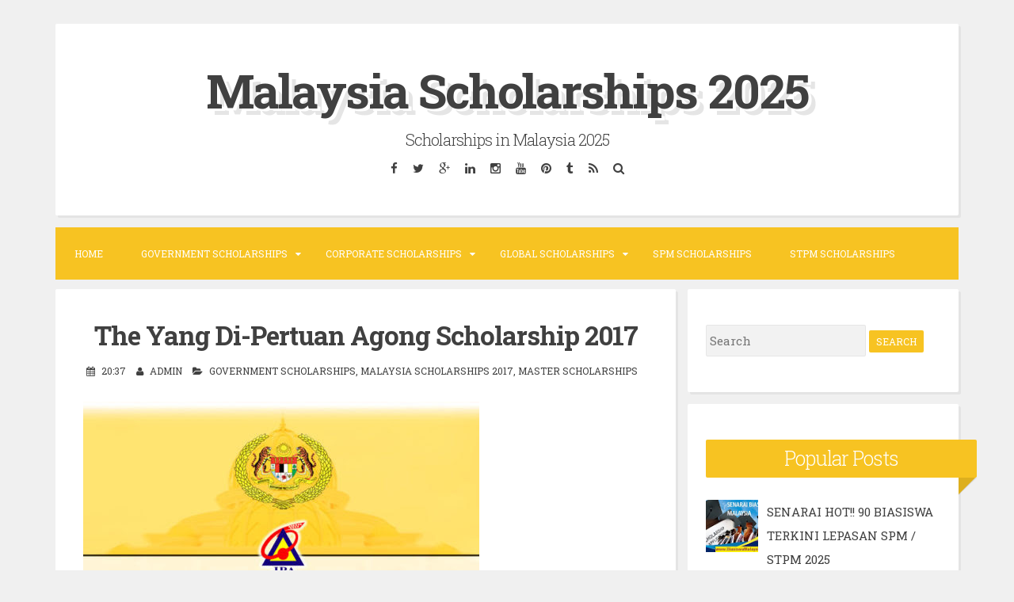

--- FILE ---
content_type: text/html; charset=UTF-8
request_url: https://www.malaysiascholarships.my/2017/02/the-yang-di-pertuan-agong-scholarship.html
body_size: 24439
content:
<!DOCTYPE html>
<html dir='ltr' lang='en-US' xmlns='http://www.w3.org/1999/xhtml' xmlns:b='http://www.google.com/2005/gml/b' xmlns:data='http://www.google.com/2005/gml/data' xmlns:expr='http://www.google.com/2005/gml/expr'>
<head>
<link href='https://www.blogger.com/static/v1/widgets/55013136-widget_css_bundle.css' rel='stylesheet' type='text/css'/>
<meta charset='UTF-8'/>
<meta content='width=device-width, initial-scale=1, maximum-scale=1' name='viewport'/>
<meta content='text/html; charset=UTF-8' http-equiv='Content-Type'/>
<meta content='blogger' name='generator'/>
<link href='https://www.malaysiascholarships.my/favicon.ico' rel='icon' type='image/x-icon'/>
<link href='https://www.malaysiascholarships.my/2017/02/the-yang-di-pertuan-agong-scholarship.html' rel='canonical'/>
<link rel="alternate" type="application/atom+xml" title="Malaysia Scholarships 2025 - Atom" href="https://www.malaysiascholarships.my/feeds/posts/default" />
<link rel="alternate" type="application/rss+xml" title="Malaysia Scholarships 2025 - RSS" href="https://www.malaysiascholarships.my/feeds/posts/default?alt=rss" />
<link rel="service.post" type="application/atom+xml" title="Malaysia Scholarships 2025 - Atom" href="https://www.blogger.com/feeds/6315447002521471370/posts/default" />

<link rel="alternate" type="application/atom+xml" title="Malaysia Scholarships 2025 - Atom" href="https://www.malaysiascholarships.my/feeds/615317698840939334/comments/default" />
<!--Can't find substitution for tag [blog.ieCssRetrofitLinks]-->
<link href='http://biasiswa.index.my/wp-content/uploads/2017/02/AGNG-500x375.jpg' rel='image_src'/>
<meta content='https://www.malaysiascholarships.my/2017/02/the-yang-di-pertuan-agong-scholarship.html' property='og:url'/>
<meta content='The Yang Di-Pertuan Agong Scholarship 2017 ' property='og:title'/>
<meta content='Scholarships in Malaysia | Senarai Biasiswa 2025 | Biasiswa Petronas | SHELL | JPA | Khazanah | Bank Rakyat | MARA | Sime Darby | Bank Negara |' property='og:description'/>
<meta content='https://lh3.googleusercontent.com/blogger_img_proxy/AEn0k_t1tU1EqFEPBAdDKtxHyvIEpFjnar5ygcef0Ls3IGZYCkJwtitqfqu_DMTZ9jZsQZmLqZnnG1gCjfh6aWv_eZcIkv-8ITBegyOChKZ8Xal4aBe-u4GcwjpFxRw0C__kDtDRLCpKnHN0=w1200-h630-p-k-no-nu' property='og:image'/>
<link href="//fonts.googleapis.com/css?family=Roboto+Slab:300,400,700" rel="stylesheet" type="text/css">
<link href='//maxcdn.bootstrapcdn.com/font-awesome/4.2.0/css/font-awesome.min.css' rel='stylesheet'/>
<title>The Yang Di-Pertuan Agong Scholarship 2017  ~ Malaysia Scholarships 2025</title>
<!--[if lt IE 9]> <script src="http://html5shim.googlecode.com/svn/trunk/html5.js"></script> <![endif]-->
<style id='page-skin-1' type='text/css'><!--
/*
-----------------------------------------------
Blogger Template Style
Name:   Blogghiamo
Author: Lasantha Bandara
URL 1:  http://www.premiumbloggertemplates.com/
URL 2:  http://www.bloggertipandtrick.net/
Theme URL: http://www.premiumbloggertemplates.com/blogghiamo-blogger-template/
Date:   October 2014
License : GNU General Public License v2 or later
This template is free for both personal and commercial use, But to satisfy the 'attribution' clause of the license, you are required to keep the footer links intact which provides due credit to its authors.
----------------------------------------------- */
body#layout ul{list-style-type:none;list-style:none}
body#layout ul li{list-style-type:none;list-style:none}
body#layout #headerbwrap {height:auto;}
body#layout #content {}
/* Variable definitions
====================
*/
/* Use this with templates/template-twocol.html */
.section, .widget {
margin:0;
padding:0;
}
/*--------------------------------------------------------------
1.0 Reset
--------------------------------------------------------------*/
html, body, div, span, applet, object, iframe,
h1, h2, h3, h4, h5, h6, p, blockquote, pre,
a, abbr, acronym, address, big, cite, code,
del, dfn, em, font, ins, kbd, q, s, samp,
small, strike, strong, sub, sup, tt, var,
dl, dt, dd, ol, ul, li,
fieldset, form, label, legend,
table, caption, tbody, tfoot, thead, tr, th, td {
border: 0;
font-family: inherit;
font-size: 100%;
font-style: inherit;
font-weight: inherit;
margin: 0;
outline: 0;
padding: 0;
vertical-align: baseline;
}
html {
font-size: 62.5%; /* Corrects text resizing oddly in IE6/7 when body font-size is set using em units http://clagnut.com/blog/348/#c790 */
overflow-y: scroll; /* Keeps page centered in all browsers regardless of content height */
-webkit-text-size-adjust: 100%; /* Prevents iOS text size adjust after orientation change, without disabling user zoom */
-ms-text-size-adjust:     100%; /* www.456bereastreet.com/archive/201012/controlling_text_size_in_safari_for_ios_without_disabling_user_zoom/ */
}
*,
*:before,
*:after { /* apply a natural box layout model to all elements; see http://www.paulirish.com/2012/box-sizing-border-box-ftw/ */
-webkit-box-sizing: border-box; /* Not needed for modern webkit but still used by Blackberry Browser 7.0; see http://caniuse.com/#search=box-sizing */
-moz-box-sizing:    border-box; /* Still needed for Firefox 28; see http://caniuse.com/#search=box-sizing */
box-sizing:         border-box;
}
body {
background: #F0F0F0;
}
article,
aside,
details,
figcaption,
figure,
footer,
header,
main,
nav,
section {
display: block;
}
ol,
ul {
list-style: none;
}
table { /* tables still need 'cellspacing="0"' in the markup */
border-collapse: separate;
border-spacing: 0;
}
caption,
th,
td {
font-weight: normal;
text-align: left;
}
blockquote:before,
blockquote:after,
q:before,
q:after {
content: "";
}
blockquote,
q {
quotes: "" "";
}
a:focus {
outline: thin dotted;
}
a:hover,
a:active {
outline: 0;
}
a img {
border: 0;
}
/*--------------------------------------------------------------
2.0 Typography
--------------------------------------------------------------*/
body,
button,
input,
select,
textarea {
color: #404040;
font-family: 'Roboto Slab', sans-serif;
font-size: 15px;
font-size: 1.5rem;
line-height: 2;
}
.smallpartpbt {
font-size: 12px;
font-size: 1.2rem;
line-height: 1.5;
text-transform: uppercase;
}
h1,
h2,
h3,
h4,
h5,
h6 {
clear: both;
text-rendering: optimizeLegibility;
line-height: 1.3;
font-weight: 700;
}
h1 {font-size: 33px;}
h2 {font-size: 25px;}
h3 {font-size: 20px;}
h4 {font-size: 18px;}
h5 {font-size: 13px;}
h6 {font-size: 10px;}
p {
margin-bottom: 1.5em;
}
b,
strong {
font-weight: bold;
}
dfn,
cite,
em,
i {
font-style: italic;
}
blockquote {
display: block;
padding: 1.5em 1.5em 1.5em 3.5em;
margin: 0 0 1.5em;
position: relative;
border-left: 5px solid #f7c322;
border-right: 2px solid #f7c322;
}
blockquote::before {
content: "\201C";
font-size: 60px;
line-height: 1;
font-weight: bold;
position: absolute;
left: 10px;
top: 10px;
}
address {
margin: 0 0 1.5em;
}
pre {
background: #eee;
font-family: "Courier 10 Pitch", Courier, monospace;
font-size: 15px;
font-size: 1.5rem;
line-height: 1.6;
margin-bottom: 1.6em;
max-width: 100%;
overflow: auto;
padding: 1.6em;
}
code,
kbd,
tt,
var {
font: 15px Monaco, Consolas, "Andale Mono", "DejaVu Sans Mono", monospace;
}
code {
display: block;
background: rgba(0,0,0,.05);
padding: 0.5em;
text-align: left;
border-radius: 2px;
}
abbr,
acronym {
border-bottom: 1px dotted #666;
cursor: help;
}
mark,
ins {
background: #fff9c0;
text-decoration: none;
}
sup,
sub {
font-size: 75%;
height: 0;
line-height: 0;
position: relative;
vertical-align: baseline;
}
sup {
bottom: 1ex;
}
sub {
top: .5ex;
}
small {
font-size: 75%;
}
big {
font-size: 125%;
}
/*--------------------------------------------------------------
3.0 Elements
--------------------------------------------------------------*/
hr {
background-color: #ccc;
border: 0;
height: 1px;
margin-bottom: 1.5em;
}
ul,
ol {
margin: 0 0 1.5em 3em;
}
ul {
list-style: disc;
}
ol {
list-style: decimal;
}
li > ul,
li > ol {
margin-bottom: 0;
margin-left: 1.5em;
}
dt {
font-weight: bold;
}
dd {
margin: 0 1.5em 1.5em;
}
img {
height: auto; /* Make sure images are scaled correctly. */
max-width: 100%; /* Adhere to container width. */
}
figure {
margin: 0;
}
table {
margin: 0 0 1.5em;
width: 100%;
}
th {
font-weight: bold;
}
/*--------------------------------------------------------------
4.0 Forms
--------------------------------------------------------------*/
button,
input,
select,
textarea {
font-size: 100%; /* Corrects font size not being inherited in all browsers */
margin: 0; /* Addresses margins set differently in IE6/7, F3/4, S5, Chrome */
vertical-align: baseline; /* Improves appearance and consistency in all browsers */
}
button,
input[type="button"],
input[type="reset"],
input[type="submit"] {
outline: none;
border: 1px solid transparent;
border-radius: 2px;
background: #f7c322;
color: #ffffff;
cursor: pointer; /* Improves usability and consistency of cursor style between image-type 'input' and others */
-webkit-appearance: none; /* Corrects inability to style clickable 'input' types in iOS */
font-size: 12px;
font-size: 1.2rem;
line-height: 1.5;
text-transform: uppercase;
padding: 4px 8px;
-o-transition: all .7s ease-in-out;
-moz-transition: all .7s ease-in-out;
-webkit-transition: all .7s ease-in-out;
transition: all .7s ease-in-out;
}
button:hover,
input[type="button"]:hover,
input[type="reset"]:hover,
input[type="submit"]:hover {
border: 1px solid #f7c322;
color: #f7c322;
background: transparent;
-o-transition: all 0s ease-in-out;
-moz-transition: all 0s ease-in-out;
-webkit-transition: all 0s ease-in-out;
transition: all 0s ease-in-out;
}
input[type="checkbox"],
input[type="radio"] {
padding: 0; /* Addresses excess padding in IE8/9 */
}
input[type="search"] {
-webkit-appearance: none; /* Addresses appearance set to searchfield in S5, Chrome */
}
input[type="search"]::-webkit-search-decoration { /* Corrects inner padding displayed oddly in S5, Chrome on OSX */
-webkit-appearance: none;
}
button::-moz-focus-inner,
input::-moz-focus-inner { /* Corrects inner padding and border displayed oddly in FF3/4 www.sitepen.com/blog/2008/05/14/the-devils-in-the-details-fixing-dojos-toolbar-buttons/ */
border: 0;
padding: 0;
}
input[type="text"],
input[type="email"],
input[type="url"],
input[type="password"],
input[type="search"],
textarea {
border: 1px solid rgba(0,0,0,.05);
background: rgba(0,0,0,.05);
border-radius: 2px;
outline: none;
-o-transition: all .7s ease-in-out;
-moz-transition: all .7s ease-in-out;
-webkit-transition: all .7s ease-in-out;
transition: all .7s ease-in-out;
}
input[type="text"]:focus,
input[type="email"]:focus,
input[type="url"]:focus,
input[type="password"]:focus,
input[type="search"]:focus,
textarea:focus {
border: 1px solid #f7c322;
-o-transition: all 0s ease-in-out;
-moz-transition: all 0s ease-in-out;
-webkit-transition: all 0s ease-in-out;
transition: all 0s ease-in-out;
}
input[type="text"],
input[type="email"],
input[type="url"],
input[type="password"],
input[type="search"] {
padding: 4px;
}
textarea {
overflow: auto; /* Removes default vertical scrollbar in IE6/7/8/9 */
padding-left: 4px;
vertical-align: top; /* Improves readability and alignment in all browsers */
width: 100%;
}
/*--------------------------------------------------------------
5.0 Navigation
--------------------------------------------------------------*/
/*--------------------------------------------------------------
5.1 Links
--------------------------------------------------------------*/
a {
color: #404040;
text-decoration: none;
-o-transition: all .7s ease-in-out;
-moz-transition: all .7s ease-in-out;
-webkit-transition: all .7s ease-in-out;
transition: all .7s ease-in-out;
}
a:hover,
a:focus,
a:active {
color: #f7c322;
-o-transition: all 0s ease-in-out;
-moz-transition: all 0s ease-in-out;
-webkit-transition: all 0s ease-in-out;
transition: all 0s ease-in-out;
}
/*--------------------------------------------------------------
5.2 Menus
--------------------------------------------------------------*/
.main-navigationpbt {
clear: both;
display: block;
float: left;
width: 100%;
background: #f7c322;
margin-bottom: 1em;
}
.main-navigationpbt ul {
list-style: none;
margin: 0;
padding-left: 0;
}
.main-navigationpbt li {
float: left;
position: relative;
}
.main-navigationpbt li:last-child {
border-right: 0;
}
.main-navigationpbt ul li .indicator {
position: absolute;
right: 7px;
top: 28px;
font-family: 'FontAwesome';
font-size: 12px;
line-height: 1;
color: #ffffff;
}
.main-navigationpbt ul ul li .indicator {
top: 22px;
}
.main-navigationpbt ul li .indicator:before {
content: "\f0d7";
}
.main-navigationpbt ul ul li .indicator:before {
content: "\f0da";
}
.main-navigationpbt a {
display: block;
text-decoration: none;
padding: 2em;
color: #ffffff;
-o-transition: all .3s ease-in-out;
-moz-transition: all .3s ease-in-out;
-webkit-transition: all .3s ease-in-out;
transition: all .3s ease-in-out;
}
.main-navigationpbt a:hover {
color: #ffffff;
}
.main-navigationpbt ul ul {
background: #f7c322;
float: left;
position: absolute;
top: 5.5em;
left: auto;
z-index: 99999;
visibility:hidden;
opacity:0;
transition:visibility 0s linear 0.3s,opacity 0.3s linear;
}
.main-navigationpbt ul ul ul {
left: 100%;
top: 0;
visibility:hidden;
opacity:0;
transition:visibility 0s linear 0.3s,opacity 0.3s linear;
}
.main-navigationpbt ul ul a {
width: 200px;
padding: 1.5em;
}
.main-navigationpbt ul ul li {
}
.main-navigationpbt li:hover > a {
}
.main-navigationpbt ul ul :hover > a {
}
.main-navigationpbt ul ul a:hover {
}
.main-navigationpbt ul li:hover > ul {
visibility:visible;
opacity:1;
transition-delay:0s;
}
.main-navigationpbt ul ul li:hover > ul {
visibility:visible;
opacity:1;
transition-delay:0s;
}
.main-navigationpbt .current_page_item a,
.main-navigationpbt .current-menu-item a {
}
.main-navigationpbt ul li:hover > a, .main-navigationpbt li.current-menu-item > a, .main-navigationpbt li.current-menu-parent > a, .main-navigationpbt li.current-page-ancestor > a, .main-navigationpbt .current_page_item > a {
background: rgba(0,0,0,.03);
}
/* Small menu */
.menu-togglepbt {
display: none;
}
@media screen and (max-width: 768px) {
.menu-togglepbt,
.main-navigationpbt.toggled .nav-menu {
display: block;
}
.main-navigationpbt ul {
display: none;
}
.menu-togglepbt, .main-navigationpbt.toggled .nav-menu {
display: block;
width: 100%;
border-radius: 2px;
text-align: left;
float: left;
padding: 1.5em;
}
.main-navigationpbt.toggled .nav-menu {
padding: 0 1.5em 1.5em;
}
.main-navigationpbt.toggled .nav-menu ul {
display: block;
left: auto;
position: relative;
top: 0;
border-bottom: 0px;
padding-left: 5%;
width: 100%;
opacity: 1;
visibility: visible;
}
.main-navigationpbt.toggled ul ul a {
font-size: 100%;
width: 100%;
}
.menu-togglepbt:hover {
color: #ffffff;
}
.menu-togglepbt i {
float:right;
}
.main-navigationpbt li {
width: 100%;
}
.main-navigationpbt a {
border-bottom: 1px solid rgba(0,0,0,.05);
padding: 1.5em;
}
}
/*--------------------------------------------------------------
6.0 Accessibility
--------------------------------------------------------------*/
/* Text meant only for screen readers */
.screen-reader-textpbt {
clip: rect(1px, 1px, 1px, 1px);
position: absolute !important;
height: 1px;
width: 1px;
overflow: hidden;
}
.screen-reader-textpbt:hover,
.screen-reader-textpbt:active,
.screen-reader-textpbt:focus {
background-color: #f1f1f1;
border-radius: 3px;
box-shadow: 0 0 2px 2px rgba(0, 0, 0, 0.6);
clip: auto !important;
color: #21759b;
display: block;
font-size: 14px;
font-weight: bold;
height: auto;
left: 5px;
line-height: normal;
padding: 15px 23px 14px;
text-decoration: none;
top: 5px;
width: auto;
z-index: 100000; /* Above WP toolbar */
}
/*--------------------------------------------------------------
8.0 Clearings
--------------------------------------------------------------*/
.clearpbt:before,
.clearpbt:after,
.entry-content:before,
.entry-content:after,
.site-headerpbt:before,
.site-headerpbt:after,
.site-contentpbt:before,
.site-contentpbt:after,
.site-footerpbt:before,
.site-footerpbt:after {
content: "";
display: table;
}
.clearpbt:after,
.entry-content:after,
.site-headerpbt:after,
.site-contentpbt:after,
.site-footerpbt:after {
clear: both;
}
/*--------------------------------------------------------------
9.0 Widgets
--------------------------------------------------------------*/
.widget-areapbt .widget {
margin: 0 0 1em;
padding: 3em 1.5em;
position: relative;
}
.widget-titlepbt {
background: #f7c322;
margin-bottom: 1.5em;
color: #ffffff;
border-radius: 2px;
position: relative;
margin-right: -3em;
}
.widget-titlepbt:before {
content: "";
position: absolute;
border-top: 1.5em solid #f7c322;
border-right: 1.5em solid transparent;
right: 0;
bottom: -1.4em;
}
.widget-titlepbt:after {
content: "";
position: absolute;
border-top: 1.5em solid rgba(0,0,0,.1);
border-right: 1.5em solid transparent;
right: 0;
}
.widget-titlepbt h2 {
font-weight: 300;
padding: 8px 12px;
}
.widget-titlepbt h3 {
font-weight: 300;
padding: 8px 12px;
}
.widget-titlepbt h2, .widget-titlepbt h3, .entry-title {
letter-spacing: -1px;
text-align: center;
}
.page-title span {
font-weight: 300;
}
.widget-areapbt .widget ul {
margin: 0;
padding: 0;
list-style-type: none;
}
.widget-areapbt .widget ul li {
border-bottom: 1px solid rgba(0,0,0,.05);
padding: 0.5em 0;
}
/* Make sure select elements fit in widgets */
.widget select {
max-width: 100%;
}
/* Search widget */
.widget_search .search-submitpbt {
display: none;
}
/*--------------------------------------------------------------
10.0 Content
--------------------------------------------------------------*/
.spacerightpbt {
padding-right: 5px;
}
.spaceleftpbt {
padding-left: 5px;
}
#pagepbt {
max-width: 1140px;
margin: 2em auto;
}
.site-titlepbt {
font-size: 60px;
text-shadow: 4px 3px 0px #ffffff, 9px 8px 0px rgba(0, 0, 0, 0.1);
letter-spacing: -2px;
}
.site-descriptionpbt {
font-weight: 300;
font-size: 20px;
margin-top: 0.5em;
letter-spacing: -1px;
}
.sociallinepbt {
margin-top: 0.5em;
}
.sociallinepbt a {
padding: 0.5em;
}
.top-search.active {color: #f7c322;}
.topsearchformpbt {
display: none;
margin-top: 0.5em;
}
.topsearchformpbt input[type="search"] {
width: 100%;
-webkit-box-sizing: border-box;
-moz-box-sizing: border-box;
box-sizing: border-box;
border: 0;
text-align: center;
}
.topsearchformpbt input[type="search"]:focus {
border: 0;
}
.thetoppbt {
text-align: center;
}
.thetoppbt, footer.site-footerpbt, .hentry, .widget-areapbt .widget, #totoppbt {
background: #ffffff;
-webkit-box-shadow: 3px 3px 0 rgba(0, 0, 0, 0.05);
-moz-box-shadow: 3px 3px 0 rgba(0, 0, 0, 0.05);
box-shadow: 3px 3px 0 rgba(0, 0, 0, 0.05);
border-radius: 2px;
}
.thetoppbt {
padding: 3em 5em;
margin-bottom: 1em;
}
#primarypbt.content-areapbt {
float:left;
width: 70%;
padding-right: 1em;
}
#secondarypbt.widget-areapbt {
float:left;
width: 30%;
}
footer.site-footerpbt {
padding: 3em 5em;
}
.edit-linkpbt a {
background: #f7c322;
padding: 4px 8px;
color: #ffffff;
margin: 1px 0;
font-weight: 300;
display: inline-block;
border-radius: 2px;
border: 1px solid transparent;
-o-transition: all .7s ease-in-out;
-moz-transition: all .7s ease-in-out;
-webkit-transition: all .7s ease-in-out;
transition: all .7s ease-in-out;
}
.edit-linkpbt a:hover {
border: 1px solid #f7c322;
color: #f7c322;
background: transparent;
-o-transition: all 0s ease-in-out;
-moz-transition: all 0s ease-in-out;
-webkit-transition: all 0s ease-in-out;
transition: all 0s ease-in-out;
}
.edit-linkpbt {
display: block;
}
.entry-metapbt {
/*margin-top: 0.8em;*/
text-align: center;
}
.post-title.entry-title {
margin-bottom: 15px;
}
.entry-metapbt .spanpbt {
margin-right: 10px;
}
.site-infopbt {
text-align: center;
text-transform: none;
}
.site-infopbt a {
font-weight: 700;
}
#totoppbt:hover {
text-decoration: none;
}
#totoppbt {
display: none;
position: fixed;
bottom: 2em;
right: 1.5em;
width: 4rem;
height: 4rem;
line-height: 4rem;
text-decoration: none;
text-align: center;
cursor: pointer;
-o-transition: border .3s ease-in-out;
-moz-transition: border .3s ease-in-out;
-webkit-transition: border .3s ease-in-out;
transition: border .3s ease-in-out;
}
/*--------------------------------------------------------------
10.1 Posts and pages
--------------------------------------------------------------*/
.hentry {
margin: 0 0 1em;
padding: 2.5em 2em 2em;
}
.entry-header, .entry-footerpbt {
padding: 0 0;
}
.crestaPostStripeInner {
width: 5rem;
height: 5rem;
text-align: center;
line-height: 5rem;
position: absolute;
top: -2.5rem;
margin-left: -2.5rem;
left: 50%;
right: 50%;
background: #ffffff;
border-radius: 50%;
}
.entry-content {
margin: 1.5em 0 0;
background: #ffffff;
position: relative;
padding: 1em 0 0;
border-radius: 2px;
/*z-index: 99;*/
}
.entry-content {
border-bottom: 0px solid rgba(0,0,0,.05);
margin: 1em 0;
}
.entry-content a {
text-decoration: underline;
}
/*--------------------------------------------------------------
12.0 Media
--------------------------------------------------------------*/
/* Make sure embeds and iframes fit their containers */
embed,
iframe,
object {
max-width: 100%;
}
@media all and (max-width: 1200px) {
#pagepbt {
max-width: 985px;
}
}
@media all and (max-width: 985px) {
body {
margin: 0 1.5em;
}
#pagepbt {
max-width: 750px;
margin: 1.5em auto;
}
.widget-titlepbt {
margin-right: 0;
margin-left: 0;
}
.widget-titlepbt:before, .widget-titlepbt:after {
content: none;
}
#primarypbt.content-areapbt, #secondarypbt.widget-areapbt {
float: none;
width: 100%;
padding: 0;
}
#secondarypbt {
-webkit-column-count: 2;
-webkit-column-gap: 15px;
-moz-column-count: 2;
-moz-column-gap: 15px;
column-count: 2;
column-gap: 15px;
}
#secondarypbt .widget-areapbt .widget {
-webkit-column-break-inside: avoid;
-moz-column-break-inside: avoid;
column-break-inside: avoid;
}
.site-titlepbt {
font-size: 50px;
}
}
@media all and (max-width: 767px) {
body {
margin: 0 0.5em;
}
#pagepbt {
max-width: 445px;
margin: 0.5em auto;
}
h1 {font-size: 25px;}
h2 {font-size: 23px;}
h3 {font-size: 18px;}
h4 {font-size: 15px;}
h5 {font-size: 13px;}
h6 {font-size: 10px;}
#secondarypbt {
-webkit-column-count: auto;
-webkit-column-gap: initial;
-moz-column-count: auto;
-moz-column-gap: initial;
column-count: auto;
column-gap: initial;
}
#secondarypbt .widget-areapbt .widget {
-webkit-column-break-inside: initial;
-moz-column-break-inside: initial;
column-break-inside: initial;
}
.thetoppbt {
padding: 1.5em 0.5em;
}
.hentry, footer.site-footerpbt, .widget-areapbt .widget {
padding: 1.5em 0.5em;
}
.thetoppbt {
padding: 1.5em 0.5em;
}
.entry-content {
padding: 1em 1em 0;
}
.site-titlepbt {
font-size: 40px;
}
.sociallinepbt a {
padding: 0.3em;
}
.entry-metapbt > .spanpbt {
display: block;
}
}
@media all and (max-width: 479px) {
#pagepbt {
max-width: 297px;
}
}
h2.date-header {
margin: 10px 0px;
display: none;
}
.main .widget {
margin: 0 0 5px;
padding: 0 0 2px;
}
.main .Blog {
border-bottom-width: 0;
}
#header .description {
}
/* Comments----------------------------------------------- */
#comments {
padding:25px;
margin-bottom:20px;
background: #ffffff;
}
#comments h4 {
font-size:22px;
margin-bottom:10px;
}
.deleted-comment {
font-style: italic;
color: gray;
}
#blog-pager-newer-link {
float: left;
}
#blog-pager-older-link {
float: right;
}
#blog-pager {
text-align: center;
padding:5px;
margin: 10px 0;
}
.feed-links {
clear: both;
}
.comment-form {
}
#navbar-iframe {
height: 0;
visibility: hidden;
display: none;
}
.author-profile {
background: #f6f6f6;
border: 1px solid #eee;
margin: 5px 0 10px 0;
padding: 8px;
overflow: hidden;
}
.author-profile img {
border: 1px solid #ddd;
float: left;
margin-right: 10px;
}
.post-iconspbt {
margin: 5px 0 0 0;
padding: 0px;
}
.post-locationpbt {
margin: 5px 0;
padding: 0px;
}
.related-postbwrap {
margin: 10px auto 0;
}
.related-postbwrap h4 {
font-weight: bold;
margin: 15px 0 10px 0;
}
.related-post-style-2,.related-post-style-2 li {
list-style: none;
margin: 0;
padding: 0;
}
.related-post-style-2 li {
border-top: 0px solid #eee;
overflow: hidden;
padding: 10px 0px;
}
.related-post-style-2 li:first-child {
border-top: none;
}
.related-post-style-2 .related-post-item-thumbnail {
width: 80px;
height: 80px;
max-width: none;
max-height: none;
background-color: transparent;
border: none;
float: left;
margin: 2px 10px 0 0;
padding: 0;
}
.related-post-style-2 .related-post-item-title {
font-weight: normal;
font-size: 100%;
}
.related-post-style-2 .related-post-item-summary {
display: block;
}
.pbtsharethisbutt {
overflow: hidden;
padding: 10px 0 5px;
margin: 0;
}
.pbtsharethisbutt ul {
list-style: none;
list-style-type: none;
margin: 0;
padding: 0;
}
.pbtsharethisbutt ul li {
float: left;
margin: 0;
padding: 0;
}
.pbtsharethisbutt ul li a {
padding: 0 10px;
display: inline-block;
color: #555;
text-decoration: none;
}
.pbtsharethisbutt ul li a:hover {
color: #333;
}
.separator a[style="margin-left: 1em; margin-right: 1em;"] {margin-left: auto!important;margin-right: auto!important;}
.separator a[style="clear: left; float: left; margin-bottom: 1em; margin-right: 1em;"] {clear: none !important; float: none !important; margin-bottom: 0em !important; margin-right: 0em !important;}
.separator a[style="clear: left; float: left; margin-bottom: 1em; margin-right: 1em;"] img {float: left !important; margin: 0px 10px 10px 0px;}
.separator a[style="clear: right; float: right; margin-bottom: 1em; margin-left: 1em;"] {clear: none !important; float: none !important; margin-bottom: 0em !important; margin-left: 0em !important;}
.separator a[style="clear: right; float: right; margin-bottom: 1em; margin-left: 1em;"] img {float: right !important; margin: 0px 0px 10px 10px;}
.PopularPosts .widget-content ul li {
padding:6px 0px;
}
.reaction-buttons table{
border:none;
margin-bottom:5px;
}
.reaction-buttons table, .reaction-buttons td{
border:none !important;
}
.pbtthumbimg {
float:left;
margin:0px 10px 5px 0px;
padding:4px;
border:0px solid #eee;
background:none;
width:200px;
height:auto;
}

--></style>
<script src='https://ajax.googleapis.com/ajax/libs/jquery/1.11.1/jquery.min.js' type='text/javascript'></script>
<script type='text/javascript'>
//<![CDATA[

/*! jQuery Migrate v1.2.1 | (c) 2005, 2013 jQuery Foundation, Inc. and other contributors | jquery.org/license */
jQuery.migrateMute===void 0&&(jQuery.migrateMute=!0),function(e,t,n){function r(n){var r=t.console;i[n]||(i[n]=!0,e.migrateWarnings.push(n),r&&r.warn&&!e.migrateMute&&(r.warn("JQMIGRATE: "+n),e.migrateTrace&&r.trace&&r.trace()))}function a(t,a,i,o){if(Object.defineProperty)try{return Object.defineProperty(t,a,{configurable:!0,enumerable:!0,get:function(){return r(o),i},set:function(e){r(o),i=e}}),n}catch(s){}e._definePropertyBroken=!0,t[a]=i}var i={};e.migrateWarnings=[],!e.migrateMute&&t.console&&t.console.log&&t.console.log("JQMIGRATE: Logging is active"),e.migrateTrace===n&&(e.migrateTrace=!0),e.migrateReset=function(){i={},e.migrateWarnings.length=0},"BackCompat"===document.compatMode&&r("jQuery is not compatible with Quirks Mode");var o=e("<input/>",{size:1}).attr("size")&&e.attrFn,s=e.attr,u=e.attrHooks.value&&e.attrHooks.value.get||function(){return null},c=e.attrHooks.value&&e.attrHooks.value.set||function(){return n},l=/^(?:input|button)$/i,d=/^[238]$/,p=/^(?:autofocus|autoplay|async|checked|controls|defer|disabled|hidden|loop|multiple|open|readonly|required|scoped|selected)$/i,f=/^(?:checked|selected)$/i;a(e,"attrFn",o||{},"jQuery.attrFn is deprecated"),e.attr=function(t,a,i,u){var c=a.toLowerCase(),g=t&&t.nodeType;return u&&(4>s.length&&r("jQuery.fn.attr( props, pass ) is deprecated"),t&&!d.test(g)&&(o?a in o:e.isFunction(e.fn[a])))?e(t)[a](i):("type"===a&&i!==n&&l.test(t.nodeName)&&t.parentNode&&r("Can't change the 'type' of an input or button in IE 6/7/8"),!e.attrHooks[c]&&p.test(c)&&(e.attrHooks[c]={get:function(t,r){var a,i=e.prop(t,r);return i===!0||"boolean"!=typeof i&&(a=t.getAttributeNode(r))&&a.nodeValue!==!1?r.toLowerCase():n},set:function(t,n,r){var a;return n===!1?e.removeAttr(t,r):(a=e.propFix[r]||r,a in t&&(t[a]=!0),t.setAttribute(r,r.toLowerCase())),r}},f.test(c)&&r("jQuery.fn.attr('"+c+"') may use property instead of attribute")),s.call(e,t,a,i))},e.attrHooks.value={get:function(e,t){var n=(e.nodeName||"").toLowerCase();return"button"===n?u.apply(this,arguments):("input"!==n&&"option"!==n&&r("jQuery.fn.attr('value') no longer gets properties"),t in e?e.value:null)},set:function(e,t){var a=(e.nodeName||"").toLowerCase();return"button"===a?c.apply(this,arguments):("input"!==a&&"option"!==a&&r("jQuery.fn.attr('value', val) no longer sets properties"),e.value=t,n)}};var g,h,v=e.fn.init,m=e.parseJSON,y=/^([^<]*)(<[\w\W]+>)([^>]*)$/;e.fn.init=function(t,n,a){var i;return t&&"string"==typeof t&&!e.isPlainObject(n)&&(i=y.exec(e.trim(t)))&&i[0]&&("<"!==t.charAt(0)&&r("$(html) HTML strings must start with '<' character"),i[3]&&r("$(html) HTML text after last tag is ignored"),"#"===i[0].charAt(0)&&(r("HTML string cannot start with a '#' character"),e.error("JQMIGRATE: Invalid selector string (XSS)")),n&&n.context&&(n=n.context),e.parseHTML)?v.call(this,e.parseHTML(i[2],n,!0),n,a):v.apply(this,arguments)},e.fn.init.prototype=e.fn,e.parseJSON=function(e){return e||null===e?m.apply(this,arguments):(r("jQuery.parseJSON requires a valid JSON string"),null)},e.uaMatch=function(e){e=e.toLowerCase();var t=/(chrome)[ \/]([\w.]+)/.exec(e)||/(webkit)[ \/]([\w.]+)/.exec(e)||/(opera)(?:.*version|)[ \/]([\w.]+)/.exec(e)||/(msie) ([\w.]+)/.exec(e)||0>e.indexOf("compatible")&&/(mozilla)(?:.*? rv:([\w.]+)|)/.exec(e)||[];return{browser:t[1]||"",version:t[2]||"0"}},e.browser||(g=e.uaMatch(navigator.userAgent),h={},g.browser&&(h[g.browser]=!0,h.version=g.version),h.chrome?h.webkit=!0:h.webkit&&(h.safari=!0),e.browser=h),a(e,"browser",e.browser,"jQuery.browser is deprecated"),e.sub=function(){function t(e,n){return new t.fn.init(e,n)}e.extend(!0,t,this),t.superclass=this,t.fn=t.prototype=this(),t.fn.constructor=t,t.sub=this.sub,t.fn.init=function(r,a){return a&&a instanceof e&&!(a instanceof t)&&(a=t(a)),e.fn.init.call(this,r,a,n)},t.fn.init.prototype=t.fn;var n=t(document);return r("jQuery.sub() is deprecated"),t},e.ajaxSetup({converters:{"text json":e.parseJSON}});var b=e.fn.data;e.fn.data=function(t){var a,i,o=this[0];return!o||"events"!==t||1!==arguments.length||(a=e.data(o,t),i=e._data(o,t),a!==n&&a!==i||i===n)?b.apply(this,arguments):(r("Use of jQuery.fn.data('events') is deprecated"),i)};var j=/\/(java|ecma)script/i,w=e.fn.andSelf||e.fn.addBack;e.fn.andSelf=function(){return r("jQuery.fn.andSelf() replaced by jQuery.fn.addBack()"),w.apply(this,arguments)},e.clean||(e.clean=function(t,a,i,o){a=a||document,a=!a.nodeType&&a[0]||a,a=a.ownerDocument||a,r("jQuery.clean() is deprecated");var s,u,c,l,d=[];if(e.merge(d,e.buildFragment(t,a).childNodes),i)for(c=function(e){return!e.type||j.test(e.type)?o?o.push(e.parentNode?e.parentNode.removeChild(e):e):i.appendChild(e):n},s=0;null!=(u=d[s]);s++)e.nodeName(u,"script")&&c(u)||(i.appendChild(u),u.getElementsByTagName!==n&&(l=e.grep(e.merge([],u.getElementsByTagName("script")),c),d.splice.apply(d,[s+1,0].concat(l)),s+=l.length));return d});var Q=e.event.add,x=e.event.remove,k=e.event.trigger,N=e.fn.toggle,T=e.fn.live,M=e.fn.die,S="ajaxStart|ajaxStop|ajaxSend|ajaxComplete|ajaxError|ajaxSuccess",C=RegExp("\\b(?:"+S+")\\b"),H=/(?:^|\s)hover(\.\S+|)\b/,A=function(t){return"string"!=typeof t||e.event.special.hover?t:(H.test(t)&&r("'hover' pseudo-event is deprecated, use 'mouseenter mouseleave'"),t&&t.replace(H,"mouseenter$1 mouseleave$1"))};e.event.props&&"attrChange"!==e.event.props[0]&&e.event.props.unshift("attrChange","attrName","relatedNode","srcElement"),e.event.dispatch&&a(e.event,"handle",e.event.dispatch,"jQuery.event.handle is undocumented and deprecated"),e.event.add=function(e,t,n,a,i){e!==document&&C.test(t)&&r("AJAX events should be attached to document: "+t),Q.call(this,e,A(t||""),n,a,i)},e.event.remove=function(e,t,n,r,a){x.call(this,e,A(t)||"",n,r,a)},e.fn.error=function(){var e=Array.prototype.slice.call(arguments,0);return r("jQuery.fn.error() is deprecated"),e.splice(0,0,"error"),arguments.length?this.bind.apply(this,e):(this.triggerHandler.apply(this,e),this)},e.fn.toggle=function(t,n){if(!e.isFunction(t)||!e.isFunction(n))return N.apply(this,arguments);r("jQuery.fn.toggle(handler, handler...) is deprecated");var a=arguments,i=t.guid||e.guid++,o=0,s=function(n){var r=(e._data(this,"lastToggle"+t.guid)||0)%o;return e._data(this,"lastToggle"+t.guid,r+1),n.preventDefault(),a[r].apply(this,arguments)||!1};for(s.guid=i;a.length>o;)a[o++].guid=i;return this.click(s)},e.fn.live=function(t,n,a){return r("jQuery.fn.live() is deprecated"),T?T.apply(this,arguments):(e(this.context).on(t,this.selector,n,a),this)},e.fn.die=function(t,n){return r("jQuery.fn.die() is deprecated"),M?M.apply(this,arguments):(e(this.context).off(t,this.selector||"**",n),this)},e.event.trigger=function(e,t,n,a){return n||C.test(e)||r("Global events are undocumented and deprecated"),k.call(this,e,t,n||document,a)},e.each(S.split("|"),function(t,n){e.event.special[n]={setup:function(){var t=this;return t!==document&&(e.event.add(document,n+"."+e.guid,function(){e.event.trigger(n,null,t,!0)}),e._data(this,n,e.guid++)),!1},teardown:function(){return this!==document&&e.event.remove(document,n+"."+e._data(this,n)),!1}}})}(jQuery,window);

//]]>
</script>
<script type='text/javascript'>
//<![CDATA[

function showrecentcomments(json){for(var i=0;i<a_rc;i++){var b_rc=json.feed.entry[i];var c_rc;if(i==json.feed.entry.length)break;for(var k=0;k<b_rc.link.length;k++){if(b_rc.link[k].rel=='alternate'){c_rc=b_rc.link[k].href;break;}}c_rc=c_rc.replace("#","#comment-");var d_rc=c_rc.split("#");d_rc=d_rc[0];var e_rc=d_rc.split("/");e_rc=e_rc[5];e_rc=e_rc.split(".html");e_rc=e_rc[0];var f_rc=e_rc.replace(/-/g," ");f_rc=f_rc.link(d_rc);var g_rc=b_rc.published.$t;var h_rc=g_rc.substring(0,4);var i_rc=g_rc.substring(5,7);var j_rc=g_rc.substring(8,10);var k_rc=new Array();k_rc[1]="Jan";k_rc[2]="Feb";k_rc[3]="Mar";k_rc[4]="Apr";k_rc[5]="May";k_rc[6]="Jun";k_rc[7]="Jul";k_rc[8]="Aug";k_rc[9]="Sep";k_rc[10]="Oct";k_rc[11]="Nov";k_rc[12]="Dec";if("content" in b_rc){var l_rc=b_rc.content.$t;}else if("summary" in b_rc){var l_rc=b_rc.summary.$t;}else var l_rc="";var re=/<\S[^>]*>/g;l_rc=l_rc.replace(re,"");if(m_rc==true)document.write('On '+k_rc[parseInt(i_rc,10)]+' '+j_rc+' ');document.write('<a href="'+c_rc+'">'+b_rc.author[0].name.$t+'</a> commented');if(n_rc==true)document.write(' on '+f_rc);document.write(': ');if(l_rc.length<o_rc){document.write('<i>&#8220;');document.write(l_rc);document.write('&#8221;</i><br/><br/>');}else{document.write('<i>&#8220;');l_rc=l_rc.substring(0,o_rc);var p_rc=l_rc.lastIndexOf(" ");l_rc=l_rc.substring(0,p_rc);document.write(l_rc+'&hellip;&#8221;</i>');document.write('<br/><br/>');}}}

function rp(json){document.write('<ul>');for(var i=0;i<numposts;i++){document.write('<li>');var entry=json.feed.entry[i];var posttitle=entry.title.$t;var posturl;if(i==json.feed.entry.length)break;for(var k=0;k<entry.link.length;k++){if(entry.link[k].rel=='alternate'){posturl=entry.link[k].href;break}}posttitle=posttitle.link(posturl);var readmorelink="(more)";readmorelink=readmorelink.link(posturl);var postdate=entry.published.$t;var cdyear=postdate.substring(0,4);var cdmonth=postdate.substring(5,7);var cdday=postdate.substring(8,10);var monthnames=new Array();monthnames[1]="Jan";monthnames[2]="Feb";monthnames[3]="Mar";monthnames[4]="Apr";monthnames[5]="May";monthnames[6]="Jun";monthnames[7]="Jul";monthnames[8]="Aug";monthnames[9]="Sep";monthnames[10]="Oct";monthnames[11]="Nov";monthnames[12]="Dec";if("content"in entry){var postcontent=entry.content.$t}else if("summary"in entry){var postcontent=entry.summary.$t}else var postcontent="";var re=/<\S[^>]*>/g;postcontent=postcontent.replace(re,"");document.write(posttitle);if(showpostdate==true)document.write(' - '+monthnames[parseInt(cdmonth,10)]+' '+cdday);if(showpostsummary==true){if(postcontent.length<numchars){document.write(postcontent)}else{postcontent=postcontent.substring(0,numchars);var quoteEnd=postcontent.lastIndexOf(" ");postcontent=postcontent.substring(0,quoteEnd);document.write(postcontent+'...'+readmorelink)}}document.write('</li>')}document.write('</ul>')}

//]]>
</script>
<script type='text/javascript'>
summary_noimg = 300;
summary_img = 220;
img_thumb_height = 150;
img_thumb_width = 200; 
</script>
<script type='text/javascript'>
//<![CDATA[

function removeHtmlTag(strx,chop){ 
	if(strx.indexOf("<")!=-1)
	{
		var s = strx.split("<"); 
		for(var i=0;i<s.length;i++){ 
			if(s[i].indexOf(">")!=-1){ 
				s[i] = s[i].substring(s[i].indexOf(">")+1,s[i].length); 
			} 
		} 
		strx =  s.join(""); 
	}
	chop = (chop < strx.length-1) ? chop : strx.length-2; 
	while(strx.charAt(chop-1)!=' ' && strx.indexOf(' ',chop)!=-1) chop++; 
	strx = strx.substring(0,chop-1); 
	return strx+'...'; 
}

function createSummaryAndThumb(pID){
	var div = document.getElementById(pID);
	var imgtag = "";
	var img = div.getElementsByTagName("img");
	var summ = summary_noimg;
	if(img.length>=1) {	
		imgtag = '<img src="'+img[0].src+'" class="pbtthumbimg"/>';
		summ = summary_img;
	}
	
	var summary = imgtag + '<div>' + removeHtmlTag(div.innerHTML,summ) + '</div>';
	div.innerHTML = summary;
}

//]]>
</script>
<style type='text/css'>
.entry-header, .entry-content, .entry-footerpbt {padding-left:0px;padding-right:0px;}
</style>
<link href='https://www.blogger.com/dyn-css/authorization.css?targetBlogID=6315447002521471370&amp;zx=860bb876-45ad-45ae-9e8c-620f2405783f' media='none' onload='if(media!=&#39;all&#39;)media=&#39;all&#39;' rel='stylesheet'/><noscript><link href='https://www.blogger.com/dyn-css/authorization.css?targetBlogID=6315447002521471370&amp;zx=860bb876-45ad-45ae-9e8c-620f2405783f' rel='stylesheet'/></noscript>
<meta name='google-adsense-platform-account' content='ca-host-pub-1556223355139109'/>
<meta name='google-adsense-platform-domain' content='blogspot.com'/>

</head>
<body>
<div id='pagepbt'>
<a class='skip-linkpbt screen-reader-textpbt' href='#contentpbt'>Skip to content</a>
<header class='site-headerpbt' id='mastheadpbt' role='banner'>
<div class='thetoppbt'>
<div class='site-brandingpbt'>
<div class='headersec section' id='headersec'><div class='widget Header' data-version='1' id='Header1'>
<div id='header-inner'>
<div class='titlewrapper'>
<h1 class='site-titlepbt'>
<a href='https://www.malaysiascholarships.my/'>Malaysia Scholarships 2025</a>
</h1>
</div>
<h2 class='site-descriptionpbt'>Scholarships in Malaysia 2025</h2>
</div>
</div></div>
</div>
<div class='sociallinepbt'>
<a href='#' rel='nofollow' target='_blank' title='Facebook'><i class='fa spaceRightDouble fa-facebook'></i></a>
<a href='#' rel='nofollow' target='_blank' title='Twitter'><i class='fa spaceRightDouble fa-twitter'></i></a>
<a href='#' rel='nofollow' target='_blank' title='Google Plus'><i class='fa spaceRightDouble fa-google-plus'></i></a>
<a href='#' rel='nofollow' target='_blank' title='Linkedin'><i class='fa spaceRightDouble fa-linkedin'></i></a>
<a href='#' rel='nofollow' target='_blank' title='Instagram'><i class='fa spaceRightDouble fa-instagram'></i></a>
<a href='#' rel='nofollow' target='_blank' title='YouTube'><i class='fa spaceRightDouble fa-youtube'></i></a>
<a href='#' rel='nofollow' target='_blank' title='Pinterest'><i class='fa spaceRightDouble fa-pinterest'></i></a>
<a href='#' rel='nofollow' target='_blank' title='Tumblr'><i class='fa spaceRightDouble fa-tumblr'></i></a>
<a href='https://www.malaysiascholarships.my/feeds/posts/default' rel='nofollow' target='_blank' title='RSS'><i class='fa spaceRightDouble fa-rss'></i></a>
<a class='top-search' href='#'><i class='fa spaceRightDouble fa-search'></i></a>
</div>
<div class='topsearchformpbt'>
<form action='/search' id='searchformpbt' method='get' role='search'>
<input name='q' placeholder='Type here and hit enter...' type='search'/>
</form>
</div>
</div>
<nav class='main-navigationpbt smallpartpbt' id='site-navigationpbt' role='navigation'>
<button class='menu-togglepbt'>Menu<i class='fa fa-align-justify'></i></button>
<div class='menu-testing-menu-container'>
<ul class='menupbt'>
<li><a href='https://biasiswa2u.index.my'>Home</a></li>
<li><a href='https://biasiswa.co/category/biasiswa-kerajaan'>Government Scholarships</a>
<ul class='sub-menu'>
<li><a href='https://biasiswa.co/category/biasiswa-universiti'>JPA Scholarships</a></li>
<li><a href='https://biasiswa.co/?s=biasiswa+jpa'>University Scholarships</a></li>
<li><a href='https://scholarships.index.my/category/corporate-scholarships'>State Scholarships</a></li>
</ul>
</li>
<li><a href='https://biasiswa.co/category/biasiswa-korporat'>Corporate Scholarships</a>
<ul class='sub-menu'>
<li><a href='https://biasiswa.co/search?q=JPA+Scholarships'>JPA Scholarships</a></li>
<li><a href='https://biasiswa.co/search?q=University+Scholarships'>University Scholarships</a></li>
<li><a href='https://biasiswa.co/search?q=Government+Scholarships'>State Scholarships</a></li>
</ul>
</li>
<li><a href='https://scholarships.index.my/category/global-scholarships'>Global Scholarships</a>
<ul class='sub-menu'>
<li><a href='https://www.malaysiascholarships.my/search?q=JPA+Scholarships'>JPA Scholarships</a></li>
<li><a href='https://www.malaysiascholarships.my/search?q=University+Scholarships'>University Scholarships</a></li>
<li><a href='https://www.malaysiascholarships.my/search?q=Government+Scholarships'>State Scholarships</a></li>
</ul>
</li>
<li><a href='https://biasiswa2u.index.my/'>SPM Scholarships</a>
</li>
<li><a href='https://biasiswa.co/category/biasiswa-lepasan-stpm/'>STPM Scholarships</a>
</li>
</ul>
</div>
</nav><!-- #site-navigation -->
</header><!-- #masthead -->
<div class='site-contentpbt' id='contentpbt'>
<div class='content-areapbt' id='primarypbt'>
<div class='site-mainpbt' id='mainpbt' role='main'>
<div class='mainblogsec section' id='mainblogsec'><div class='widget Blog' data-version='1' id='Blog1'>
<div class='blog-posts hfeed'>
<!--Can't find substitution for tag [defaultAdStart]-->

          <div class="date-outer">
        
<h2 class='date-header'><span>Monday</span></h2>

          <div class="date-posts">
        
<div class='post-outer'>
<article class='post hentry' itemprop='blogPost' itemscope='itemscope' itemtype='http://schema.org/BlogPosting'>
<meta content='http://biasiswa.index.my/wp-content/uploads/2017/02/AGNG-500x375.jpg' itemprop='image'/>
<a name='615317698840939334'></a>
<header class='entry-header'>
<h1 class='post-title entry-title' itemprop='name'>
<a href='https://www.malaysiascholarships.my/2017/02/the-yang-di-pertuan-agong-scholarship.html'>The Yang Di-Pertuan Agong Scholarship 2017 </a>
</h1>
<div class='entry-metapbt smallpartpbt'>
<meta content='https://www.malaysiascholarships.my/2017/02/the-yang-di-pertuan-agong-scholarship.html' itemprop='url'/><span class='spanpbt'><a class='timestamp-link' href='https://www.malaysiascholarships.my/2017/02/the-yang-di-pertuan-agong-scholarship.html' rel='bookmark' title='permanent link'><i class='fa fa-calendar spacerightpbt'></i>&nbsp;<span class='published updated' itemprop='datePublished' title='2017-02-13T20:37:00-08:00'>20:37</span></a></span>
<i class='fa fa-user spacerightpbt'></i>&nbsp;<span class='spanpbt post-author vcard'><span class='fn' itemprop='author' itemscope='itemscope' itemtype='http://schema.org/Person'><meta content='https://www.blogger.com/profile/09301673887297935913' itemprop='url'/><a class='g-profile' href='https://www.blogger.com/profile/09301673887297935913' rel='author' title='author profile'><span itemprop='name'>Admin</span></a></span></span>
<span class='spanpbt smallpartpbt'><i class='fa fa-folder-open spacerightpbt'></i>&nbsp;<a href='https://www.malaysiascholarships.my/search/label/Government%20Scholarships' rel='tag'>Government Scholarships</a>, <a href='https://www.malaysiascholarships.my/search/label/Malaysia%20Scholarships%202017' rel='tag'>Malaysia Scholarships 2017</a>, <a href='https://www.malaysiascholarships.my/search/label/Master%20Scholarships' rel='tag'>Master Scholarships</a></span>
</div>
</header>
<div class='post-header-line-1'></div>
<div class='post-body entry-content' id='post-body-615317698840939334' itemprop='articleBody'>
<div class="clearfix course-desc-list first-c-desc">
          <div class="accordion-title">
           <h3>
&nbsp;<img class="cboxPhoto" height="300" src="https://lh3.googleusercontent.com/blogger_img_proxy/AEn0k_t1tU1EqFEPBAdDKtxHyvIEpFjnar5ygcef0Ls3IGZYCkJwtitqfqu_DMTZ9jZsQZmLqZnnG1gCjfh6aWv_eZcIkv-8ITBegyOChKZ8Xal4aBe-u4GcwjpFxRw0C__kDtDRLCpKnHN0=s0-d" style="float: none; height: 375px; width: 500px;" width="400"></h3>
<h3>
Scholarship Info</h3>
</div>
<div class="accordion-content">
           <div class="MsoNormal">
<span lang="EN-US">The Yang Di-Pertuan 
Agong Scholarship programme (BYDPA) is offering 12 scholarships, with 
six each at the Master&#8217;s and doctorate levels, for studies in science 
and technology, economics, law, and Islamic finance for the 2017/2018 
session.&nbsp;</span></div>
</div>
</div>
<div class="clearfix course-desc-list">
          <div class="accordion-title">
           <h3>
Deadline</h3>
</div>
<div class="accordion-content">
           <div class="scholarship-deadline">
Mar 03, 2017</div>
</div>
</div>
<div class="clearfix course-desc-list">
          <div class="accordion-title">
           <h3>
Criteria</h3>
</div>
<div class="accordion-content">
           <div class="MsoNormal">
<span lang="EN-US">Main criteria:&nbsp;</span></div>
<ul>
<li class="MsoNormal"><span lang="EN-US">Involvement in co-curricular or community activities or creative and innovative work</span></li>
<li class="MsoNormal"><span lang="EN-US">Performance during the interview.</span></li>
<li class="MsoNormal"><span lang="EN-US">Eligibility requirements are as follows:</span></li>
<li class="MsoNormal"><span lang="EN-US">Malaysian citizen</span></li>
<li class="MsoNormal"><span lang="EN-US">Age not exceeding 35 in the year of commencing studies</span></li>
<li class="MsoNormal"><span lang="EN-US">Bachelor&#8217;s / master&#8217;s degree recognised by the government with minimum CGPA of 3.75 or first class honours or equivalent</span></li>
<li class="MsoNormal"><span lang="EN-US">Active in co-curricular or community activities or produced creative and innovative work</span></li>
<li class="MsoNormal"><span lang="EN-US">Proficient in more than one international language</span></li>
<li class="MsoNormal"><span lang="EN-US">Obtained place in a local public higher education institution or a leading international university as updated from time to time</span></li>
</ul>
</div>
</div>
<div class="clearfix course-desc-list">
          <div class="accordion-title">
           <h3>
Amount</h3>
</div>
<div class="accordion-content">
           The advantage of this scholarship is the amount offered, 
eligibility requirements and placement in leading universities.<br />
          </div>
</div>
<div class="clearfix course-desc-list">
          <div class="accordion-title">
           <h3>
Preferred Discipline</h3>
</div>
<div class="accordion-content">
           Science and Technology, Law, Islamic Finance<span style="font-family: Calibri, sans-serif;"><br /></span><br />
          </div>
</div>
<div class="clearfix course-desc-list">
          <div class="accordion-title">
           <h3>
How to Apply</h3>
</div>
<div class="accordion-content">
           To read more about the scholarship, please click here<br />

<a href="https://pocketdata.jpa.gov.my/public.php?service=files&amp;t=f3fa4c59f13736da26717ba0eff8f504">King's Scholarship Guide</a><br />

<a href="http://esilav2.jpa.gov.my/online_progs/epermohonan/index.php?program=AGNG">King's Scholarship Application Form</a><br />

<a href="https://pocketdata.jpa.gov.my/public.php?service=files&amp;t=488d556b6a877b55783b2cbd428b6d8a">King's Scholarship Criteria</a><br />
          </div>
</div>
<div class="accordion-title">
           <h3>
Contact Info</h3>
</div>
Puan Nurul Yasmin binti Abdullah<br />

03-88853433<br />

yasmin.abdullah@jpa.gov.my<br />

En. Muhammad Rohaizad bin Razali<br />

03-88853569<br />

rohaizad.razali@jpa.gov.my<br />

Puan Khaliza binti Khalid<br />

03-88853410<br />

khaliza.khalid@jpa.gov.my
<div style='clear: both;'></div>
<div class='pbtsharethisbutt'>
<ul class='pbt-social-icons' id='social-post-un'>
<li class='Share-this-arti'>Share This:&nbsp;&nbsp;</li>
<li class='pbtfacebook'><a href='http://www.facebook.com/share.php?v=4&src=bm&u=https://www.malaysiascholarships.my/2017/02/the-yang-di-pertuan-agong-scholarship.html&t=The Yang Di-Pertuan Agong Scholarship 2017 ' onclick='window.open(this.href,"sharer","toolbar=0,status=0,width=626,height=436"); return false;' rel='nofollow' target='_blank' title='Share this on Facebook'><i class='fa fa-facebook-square'></i>&nbsp;Facebook</a></li><li class='pbttwitter'><a href='http://twitter.com/home?status=The Yang Di-Pertuan Agong Scholarship 2017  -- https://www.malaysiascholarships.my/2017/02/the-yang-di-pertuan-agong-scholarship.html' rel='nofollow' target='_blank' title='Tweet This!'><i class='fa fa-twitter-square'></i>&nbsp;Twitter</a></li><li class='pbtgoogle'><a href='https://plus.google.com/share?url=https://www.malaysiascholarships.my/2017/02/the-yang-di-pertuan-agong-scholarship.html' onclick='javascript:window.open(this.href,   "", "menubar=no,toolbar=no,resizable=yes,scrollbars=yes,height=600,width=600");return false;' rel='nofollow' target='_blank' title='Share this on Google+'><i class='fa fa-google-plus-square'></i>&nbsp;Google+</a></li><li class='pbtstumbleupon'><a href='http://www.stumbleupon.com/submit?url=https://www.malaysiascholarships.my/2017/02/the-yang-di-pertuan-agong-scholarship.html&title=The Yang Di-Pertuan Agong Scholarship 2017 ' rel='nofollow' target='_blank' title='Stumble upon something good? Share it on StumbleUpon'><i class='fa fa-stumbleupon-circle'></i>&nbsp;Stumble</a></li><li class='pbtdigg'><a href='http://digg.com/submit?phase=2&url=https://www.malaysiascholarships.my/2017/02/the-yang-di-pertuan-agong-scholarship.html&title=The Yang Di-Pertuan Agong Scholarship 2017 ' rel='nofollow' target='_blank' title='Digg this!'><i class='fa fa-digg'></i>&nbsp;Digg</a></li>
</ul>
</div>
<div style='clear: both;'></div>
</div>
<div class='post-iconspbt'>
<span class='post-icons' style='padding-right:10px;'>
</span>
<div class='post-share-buttons goog-inline-block'>
<a class='goog-inline-block share-button sb-email' href='https://www.blogger.com/share-post.g?blogID=6315447002521471370&postID=615317698840939334&target=email' target='_blank' title='Email This'><span class='share-button-link-text'>Email This</span></a><a class='goog-inline-block share-button sb-blog' href='https://www.blogger.com/share-post.g?blogID=6315447002521471370&postID=615317698840939334&target=blog' onclick='window.open(this.href, "_blank", "height=270,width=475"); return false;' target='_blank' title='BlogThis!'><span class='share-button-link-text'>BlogThis!</span></a><a class='goog-inline-block share-button sb-twitter' href='https://www.blogger.com/share-post.g?blogID=6315447002521471370&postID=615317698840939334&target=twitter' target='_blank' title='Share to X'><span class='share-button-link-text'>Share to X</span></a><a class='goog-inline-block share-button sb-facebook' href='https://www.blogger.com/share-post.g?blogID=6315447002521471370&postID=615317698840939334&target=facebook' onclick='window.open(this.href, "_blank", "height=430,width=640"); return false;' target='_blank' title='Share to Facebook'><span class='share-button-link-text'>Share to Facebook</span></a>
</div>
<div style='clear: both;'></div>
</div>
<div class='post-location post-locationpbt'>
</div>
<div class='related-postbwrap' id='bpostrelated-post'></div>
<div style='clear: both;'></div>
<script type='text/javascript'>
var labelArray = [
          "Government Scholarships",
      
          "Malaysia Scholarships 2017",
      
          "Master Scholarships"
      ];
var relatedPostConfig = {
      homePage: "https://www.malaysiascholarships.my/",
      widgetTitle: "<h4>Related Posts:</h4>",
      numPosts: 5,
      summaryLength: 150,
      titleLength: "auto",
      thumbnailSize: 80,
      noImage: "http://1.bp.blogspot.com/-Xakmg4CGXnA/Uw_8uqsGlwI/AAAAAAAALjg/AdRZNmOJpIA/s1600/no-img.png",
      containerId: "bpostrelated-post",
      newTabLink: false,
      moreText: "Read More",
      widgetStyle: 2,
      callBack: function() {}
};
</script>
<script type='text/javascript'>
//<![CDATA[

/*! Related Post Widget for Blogger by Taufik Nurrohman => http://gplus.to/tovic */
var randomRelatedIndex,showRelatedPost;(function(n,m,k){var d={widgetTitle:"<h4>Artikel Terkait:</h4>",widgetStyle:1,homePage:"http://www.dte.web.id",numPosts:7,summaryLength:370,titleLength:"auto",thumbnailSize:72,noImage:"[data-uri]",containerId:"related-post",newTabLink:false,moreText:"Baca Selengkapnya",callBack:function(){}};for(var f in relatedPostConfig){d[f]=(relatedPostConfig[f]=="undefined")?d[f]:relatedPostConfig[f]}var j=function(a){var b=m.createElement("script");b.type="text/javascript";b.src=a;k.appendChild(b)},o=function(b,a){return Math.floor(Math.random()*(a-b+1))+b},l=function(a){var p=a.length,c,b;if(p===0){return false}while(--p){c=Math.floor(Math.random()*(p+1));b=a[p];a[p]=a[c];a[c]=b}return a},e=(typeof labelArray=="object"&&labelArray.length>0)?"/-/"+l(labelArray)[0]:"",h=function(b){var c=b.feed.openSearch$totalResults.$t-d.numPosts,a=o(1,(c>0?c:1));j(d.homePage.replace(/\/$/,"")+"/feeds/posts/summary"+e+"?alt=json-in-script&orderby=updated&start-index="+a+"&max-results="+d.numPosts+"&callback=showRelatedPost")},g=function(z){var s=document.getElementById(d.containerId),x=l(z.feed.entry),A=d.widgetStyle,c=d.widgetTitle+'<ul class="related-post-style-'+A+'">',b=d.newTabLink?' target="_blank"':"",y='<span style="display:block;clear:both;"></span>',v,t,w,r,u;if(!s){return}for(var q=0;q<d.numPosts;q++){if(q==x.length){break}t=x[q].title.$t;w=(d.titleLength!=="auto"&&d.titleLength<t.length)?t.substring(0,d.titleLength)+"&hellip;":t;r=("media$thumbnail" in x[q]&&d.thumbnailSize!==false)?x[q].media$thumbnail.url.replace(/\/s[0-9]+(\-c)?/,"/s"+d.thumbnailSize+"-c"):d.noImage;u=("summary" in x[q]&&d.summaryLength>0)?x[q].summary.$t.replace(/<br ?\/?>/g," ").replace(/<.*?>/g,"").replace(/[<>]/g,"").substring(0,d.summaryLength)+"&hellip;":"";for(var p=0,a=x[q].link.length;p<a;p++){v=(x[q].link[p].rel=="alternate")?x[q].link[p].href:"#"}if(A==2){c+='<li><img alt="" class="related-post-item-thumbnail" src="'+r+'" width="'+d.thumbnailSize+'" height="'+d.thumbnailSize+'"><a class="related-post-item-title" title="'+t+'" href="'+v+'"'+b+">"+w+'</a><span class="related-post-item-summary"><span class="related-post-item-summary-text">'+u+'</span> <a href="'+v+'" class="related-post-item-more"'+b+">"+d.moreText+"</a></span>"+y+"</li>"}else{if(A==3||A==4){c+='<li class="related-post-item" tabindex="0"><a class="related-post-item-title" href="'+v+'"'+b+'><img alt="" class="related-post-item-thumbnail" src="'+r+'" width="'+d.thumbnailSize+'" height="'+d.thumbnailSize+'"></a><div class="related-post-item-tooltip"><a class="related-post-item-title" title="'+t+'" href="'+v+'"'+b+">"+w+"</a></div>"+y+"</li>"}else{if(A==5){c+='<li class="related-post-item" tabindex="0"><a class="related-post-item-wrapper" href="'+v+'" title="'+t+'"'+b+'><img alt="" class="related-post-item-thumbnail" src="'+r+'" width="'+d.thumbnailSize+'" height="'+d.thumbnailSize+'"><span class="related-post-item-tooltip">'+w+"</span></a>"+y+"</li>"}else{if(A==6){c+='<li><a class="related-post-item-title" title="'+t+'" href="'+v+'"'+b+">"+w+'</a><div class="related-post-item-tooltip"><img alt="" class="related-post-item-thumbnail" src="'+r+'" width="'+d.thumbnailSize+'" height="'+d.thumbnailSize+'"><span class="related-post-item-summary"><span class="related-post-item-summary-text">'+u+"</span></span>"+y+"</div></li>"}else{c+='<li><a title="'+t+'" href="'+v+'"'+b+">"+w+"</a></li>"}}}}}s.innerHTML=c+="</ul>"+y;d.callBack()};randomRelatedIndex=h;showRelatedPost=g;j(d.homePage.replace(/\/$/,"")+"/feeds/posts/summary"+e+"?alt=json-in-script&orderby=updated&max-results=0&callback=randomRelatedIndex")})(window,document,document.getElementsByTagName("head")[0]);

//]]>
</script>
</article>
<div style='clear: both;'></div>
<div class='blog-pager' id='blog-pager'>
<span id='blog-pager-newer-link'>
<a class='blog-pager-newer-link' href='https://www.malaysiascholarships.my/2017/02/khazanah-inceif-scholarship-programme.html' id='Blog1_blog-pager-newer-link' title='Newer Post'>Newer Post</a>
</span>
<span id='blog-pager-older-link'>
<a class='blog-pager-older-link' href='https://www.malaysiascholarships.my/2017/02/biasiswa-yayasan-tenaga-nasional-2017.html' id='Blog1_blog-pager-older-link' title='Older Post'>Older Post</a>
</span>
<a class='home-link' href='https://www.malaysiascholarships.my/'>Home</a>
</div>
<div class='clear'></div>
<div class='comments' id='comments'>
<a name='comments'></a>
<div id='backlinks-container'>
<div id='Blog1_backlinks-container'>
</div>
</div>
</div>
</div>

        </div></div>
      
<!--Can't find substitution for tag [adEnd]-->
</div>
<div style='clear: both;'></div>
</div></div>
</div><!-- #main -->
</div><!-- #primary -->
<div class='widget-areapbt' id='secondarypbt' role='complementary'>
<div class='widget widget_search'>
<form action='/search' class='search-form' method='get' role='search'>
<label>
<span class='screen-reader-textpbt'>Search for:</span>
<input class='search-field' name='q' placeholder='Search' title='Search for:' type='search' value=''/>
</label>
<input class='search-submit' type='submit' value='Search'/>
</form>
</div>
<div class='sidebarrightpbt section' id='sidebarrightpbt'>
<div class='widget PopularPosts' data-version='1' id='PopularPosts1'>
<h2>Popular Posts</h2>
<div class='widget-content popular-posts'>
<ul>
<li>
<div class='item-thumbnail-only'>
<div class='item-thumbnail'>
<a href='https://www.malaysiascholarships.my/2019/12/latest-scholarships-for-pre-university.html' target='_blank'>
<img alt='' border='0' height='72' src='https://blogger.googleusercontent.com/img/b/R29vZ2xl/AVvXsEj0eDUuyZhuK7Yv4DDjU25I6_8Na9oMUs656XNmD3z9n8TqL_0YNnUHbmu6ETr-QMrGoLb3usD_Ef8ngeM028q44ufWwRJJLxyD0zZaSvdaGFtEFCevY2AsCPnoQ3VJxaVEl-oTolT7SLX8/s72-c/SENARAI-BIASISWA.jpg' width='72'/>
</a>
</div>
<div class='item-title'><a href='https://www.malaysiascholarships.my/2019/12/latest-scholarships-for-pre-university.html'>SENARAI HOT!! 90 BIASISWA TERKINI LEPASAN SPM / STPM 2025 </a></div>
</div>
<div style='clear: both;'></div>
</li>
<li>
<div class='item-thumbnail-only'>
<div class='item-thumbnail'>
<a href='https://www.malaysiascholarships.my/2016/03/petronas-education-sponsorship.html' target='_blank'>
<img alt='' border='0' height='72' src='https://blogger.googleusercontent.com/img/b/R29vZ2xl/AVvXsEi0mkGlH9BRLhpMAgvbnPv7WReCz6m-FJvhE3RyRP4W2tn1f0uUuRyBCtKuKBS4DZZLrhcbQIZgc0m3wONgUW0oN7a3-eCgh48fqDSwKj7QtWn6lEuDuixJcBVBGfcsHCzT5MwuP-2UW0To/s72-c/petronas.jpg' width='72'/>
</a>
</div>
<div class='item-title'><a href='https://www.malaysiascholarships.my/2016/03/petronas-education-sponsorship.html'>PETRONAS Powering Knowledge Sponsorship 2025</a></div>
</div>
<div style='clear: both;'></div>
</li>
<li>
<div class='item-thumbnail-only'>
<div class='item-thumbnail'>
<a href='https://www.malaysiascholarships.my/2019/02/the-star-education-fund-scholarship.html' target='_blank'>
<img alt='' border='0' height='72' src='https://blogger.googleusercontent.com/img/b/R29vZ2xl/AVvXsEhBy9X04LM0mAAvEqQIuQLfthrC_jclM_7iHgWaTFyjieCfxq1GqvA4PAbNAut1IqwrgbCrBX6TKE-I8e_MLfMM62F62VZrRg33EsXH_8yA7kYQJJx-BB4sAOsTYOum3GiN7KMNe1cNyME/s72-c/star-scholarship.jpg' width='72'/>
</a>
</div>
<div class='item-title'><a href='https://www.malaysiascholarships.my/2019/02/the-star-education-fund-scholarship.html'>The Star Education Fund Scholarship Awards 2025</a></div>
</div>
<div style='clear: both;'></div>
</li>
<li>
<div class='item-thumbnail-only'>
<div class='item-thumbnail'>
<a href='https://www.malaysiascholarships.my/2017/03/bank-negara-scholarship-2017-pre.html' target='_blank'>
<img alt='' border='0' height='72' src='https://blogger.googleusercontent.com/img/b/R29vZ2xl/AVvXsEhX6nxI7kemwGfw_ffnS4sRXK2mtO_jDxhUV4EI1i0bB9ol-TEpM3Ibf16eE_l68YuyfBX2VW8B1ieJa3IW0Aq9GxTkOgr5_kc9mrcmnE62stlad6s5gIkKmZoZkIBHPOOIX4a01RaHWcQ/s72-c/Biasiswa-Bank-Negara.png' width='72'/>
</a>
</div>
<div class='item-title'><a href='https://www.malaysiascholarships.my/2017/03/bank-negara-scholarship-2017-pre.html'>Bank Negara (Pre-University) Kijang Scholarship 2025</a></div>
</div>
<div style='clear: both;'></div>
</li>
<li>
<div class='item-thumbnail-only'>
<div class='item-thumbnail'>
<a href='https://www.malaysiascholarships.my/2018/03/jpa-scholarship-2018-jkpj.html' target='_blank'>
<img alt='' border='0' height='72' src='https://blogger.googleusercontent.com/img/b/R29vZ2xl/AVvXsEgu6ESJ_Gn609u9ae7_1CSjiPwVffjkEdkcosTNcuxQikPop4Yo-iPbv21xCKZVQyhUB13maJVn5uILAbLGzyzKgWusxBX-dtnI_QPmvCCBcBbhDGdCDNPPWHpzkAniXJKoMdn5V-Ss5gIvVk4v7_iYklMv2lv3Np80_RmmKXN94fYfjU5H3lFrBgBmM2s/s72-c/jpa-jkpj.png' width='72'/>
</a>
</div>
<div class='item-title'><a href='https://www.malaysiascholarships.my/2018/03/jpa-scholarship-2018-jkpj.html'>JPA Scholarship (JKPJ) </a></div>
</div>
<div style='clear: both;'></div>
</li>
<li>
<div class='item-thumbnail-only'>
<div class='item-thumbnail'>
<a href='https://www.malaysiascholarships.my/2018/03/yayasan-sime-darby-scholarship-2018.html' target='_blank'>
<img alt='' border='0' height='72' src='https://blogger.googleusercontent.com/img/b/R29vZ2xl/AVvXsEjEoGX5xypB1eCPCIaPpx9CpGlK2ORLCpiLurEK_Zc_6cI-AYcp3zNR5DEkN5YgDffyhaoyPHYfe8PiEuDUbZ-l85v7IRyIPFkpRxv4Cvskeq0n5cZA_jMieXeeWnQjttv1Xef9r8sZ-jsF/s72-c/YAYASANSIMEDARBY.jpg' width='72'/>
</a>
</div>
<div class='item-title'><a href='https://www.malaysiascholarships.my/2018/03/yayasan-sime-darby-scholarship-2018.html'>Yayasan Sime Darby Scholarship (Undergraduate) </a></div>
</div>
<div style='clear: both;'></div>
</li>
<li>
<div class='item-thumbnail-only'>
<div class='item-thumbnail'>
<a href='https://www.malaysiascholarships.my/2018/03/pnb-global-scholarship-award-2018.html' target='_blank'>
<img alt='' border='0' height='72' src='https://blogger.googleusercontent.com/img/b/R29vZ2xl/AVvXsEgAQSyE96WAQpY5EGCFqd2EYWEe6lBPoyXg1Ik4-LT1nwvQWPE5J4l6nnbusdx91USj_zLWWie8QmkBHUzQQlAStSy0LF1yGeH2ALbVawv1qSe14HzWZw7Aj376r7KxqKUQyJo_9quX9SBEDL6tBGVhr5iSIgg9ABT28LRycWBaEdBaxZiO47-6nLPQ/s72-c/photo1623313681.jpeg' width='72'/>
</a>
</div>
<div class='item-title'><a href='https://www.malaysiascholarships.my/2018/03/pnb-global-scholarship-award-2018.html'>PNB Global Scholarship Award </a></div>
</div>
<div style='clear: both;'></div>
</li>
<li>
<div class='item-thumbnail-only'>
<div class='item-thumbnail'>
<a href='https://www.malaysiascholarships.my/2018/03/mara-jpa-scholarships-programme-2018.html' target='_blank'>
<img alt='' border='0' height='72' src='https://blogger.googleusercontent.com/img/b/R29vZ2xl/AVvXsEjMBDndHIASVUM2nyW9c7XZKNgvP3i6KbUvGeJ2YzbVKl3IkDTCLyGFK0AjsR8S-qNqRG-5eULx6LKs_sMn9Io8rFsLEg2ATuAF9dk8UyEAAesJMIHrHHmVzMe5gEJptYGQ0INL9Cikszc1/s72-c/jpamara.png' width='72'/>
</a>
</div>
<div class='item-title'><a href='https://www.malaysiascholarships.my/2018/03/mara-jpa-scholarships-programme-2018.html'>PROGRAM KHAS JPA-MARA [PKJM]</a></div>
</div>
<div style='clear: both;'></div>
</li>
<li>
<div class='item-thumbnail-only'>
<div class='item-thumbnail'>
<a href='https://www.malaysiascholarships.my/2018/03/yayasan-tenaga-nasional-scholarship.html' target='_blank'>
<img alt='' border='0' height='72' src='https://blogger.googleusercontent.com/img/b/R29vZ2xl/AVvXsEi_yTXtIlf4FvrzFUB53me7A6NfgAhnH-wJ1mILNWf8WuAU9YdXzLqAHP1bu8NSqGDfb3H2OfrWhlzo6Q0j1s7mpDrUEK_rMCcPhkn5knQueYM74Aq19TKRZfHaE44R7-WhhxPhAUeydErY-cUK-TeL4Px5WaL6JyiseMj3jRhTcWZrVnEyWpXL0crv/s72-c/Biasiswa-Yayasan-Tenaga-Nasional.png' width='72'/>
</a>
</div>
<div class='item-title'><a href='https://www.malaysiascholarships.my/2018/03/yayasan-tenaga-nasional-scholarship.html'>Yayasan Tenaga Nasional Scholarship</a></div>
</div>
<div style='clear: both;'></div>
</li>
<li>
<div class='item-thumbnail-only'>
<div class='item-thumbnail'>
<a href='https://www.malaysiascholarships.my/2018/03/yayasan-telekom-malaysia-scholarship.html' target='_blank'>
<img alt='' border='0' height='72' src='https://blogger.googleusercontent.com/img/b/R29vZ2xl/AVvXsEiVTMin4mpoo-lUX54mNkDWdBKdhHWzmlm9i0pdxqjoj69WMGyWolvfl4JCm50qLBr8NLmjinGkcIpDbrf_yAhl2TZXAq8iQb85JfPZwsn3cSDUvcSUlFq_RrX0rSZVCY0uh9llkcPt5WQ/s72-c/yayasan-TM.jpg' width='72'/>
</a>
</div>
<div class='item-title'><a href='https://www.malaysiascholarships.my/2018/03/yayasan-telekom-malaysia-scholarship.html'>Yayasan Telekom Malaysia Future Leaders Scholarship </a></div>
</div>
<div style='clear: both;'></div>
</li>
</ul>
<div class='clear'></div>
</div>
</div>
<div class='widget HTML' data-version='1' id='HTML1'>
<div class='widget-content'>
<script type='text/javascript' src='https://platform-api.sharethis.com/js/sharethis.js#property=5a6269b9431ad7001336e9d1&product=inline-share-buttons' async='async'></script>

<br />
<div class="sharethis-inline-share-buttons"></div>




<center><br />FOR LATEST SCHOLARSHIPS INFO - PLEASE JOIN OUR TELEGRAM => CLICK BELOW..

<center><a href="https://t.me/MalaysiaScholarships" target="_blank" rel="noopener"><img src="https://www.index.my/scholarshipsMy.png" width="300" height="230" /></a></center><script id="_wau4wq">var _wau = _wau || []; _wau.push(["small", "5y5atm8zki", "4wq"]);</script><script async="async" src="//waust.at/s.js" ></script></center>
</div>
<div class='clear'></div>
</div><div class='widget LinkList' data-version='2' id='LinkList76'>
<div class='widget-content'>
<ul>
<li><a href='/'>Home</a></li>
<li><a href='https://www.malaysiascholarships.my/p/about.html'>About</a></li>
<li><a href='https://www.malaysiascholarships.my/p/contact.html'>Contact Us</a></li>
<li><a href='https://www.malaysiascholarships.my/p/privacy-policy.html'>Privacy Policy & Disclaimer</a></li>
</ul>
</div>
</div></div>
</div><!-- #secondary -->
</div><!-- #content -->
<footer class='site-footerpbt' id='colophonpbt' role='contentinfo'>
<div class='site-infopbt smallpartpbt'>
<!-- You should not edit or remove credits without our permission: premiumbloggertemplates.com -->
Copyright &#169; <script type='text/javascript'>var creditsyear = new Date();document.write(creditsyear.getFullYear());</script>
<a href='https://www.malaysiascholarships.my/'>Malaysia Scholarships 2025</a> | Powered by <a href="//www.blogger.com/">Blogger</a>
</div><!-- .site-info -->
</footer><!-- #colophon -->
</div><!-- #page -->
<a href='#top' id='totoppbt'><i class='fa fa-angle-up fa-lg'></i></a>
<script type='text/javascript'>
//<![CDATA[

(function($) {
	"use strict";
	
	$(document).ready(function() {
	
		/*-----------------------------------------------------------------------------------*/
		/*  Home icon in main menu
		/*-----------------------------------------------------------------------------------*/ 
			$('.main-navigationpbt .menu-item-home a').prepend('<i class="fa fa-lg fa-home spacerightpbt"></i>');
			
		$(".widget-areapbt .widget h2").wrap("<div class='widget-titlepbt'></div>");
			
		/*-----------------------------------------------------------------------------------*/
		/*  Top Search Button
		/*-----------------------------------------------------------------------------------*/ 
		$('.top-search').click(function() {
			$('.topsearchformpbt').slideToggle('fast');
			$(this).toggleClass("active");
			return false;
		});
			
		/*-----------------------------------------------------------------------------------*/
		/*  Detect Mobile Browser
		/*-----------------------------------------------------------------------------------*/ 
		if ( /Android|webOS|iPhone|iPad|iPod|BlackBerry|IEMobile|Opera Mini/i.test(navigator.userAgent) ) {
		} else {
		
			/*-----------------------------------------------------------------------------------*/
			/*  If menu has submenu
			/*-----------------------------------------------------------------------------------*/ 
				$('.main-navigationpbt').find("li").each(function(){
					if($(this).children("ul").length > 0){
						$(this).append("<span class='indicator'></span>");
					}
				});
			
			/*-----------------------------------------------------------------------------------*/
			/*  Scroll To Top
			/*-----------------------------------------------------------------------------------*/ 
				$("#totoppbt").scrollToTop();
		
		}
			
	});
	
})(jQuery);

//]]>
</script>
<script type='text/javascript'>
//<![CDATA[

/**
 * navigation.js
 *
 * Handles toggling the navigation menu for small screens.
 */
( function() {
	var container, button, menu;

	container = document.getElementById( 'site-navigationpbt' );
	if ( ! container )
		return;

	button = container.getElementsByTagName( 'button' )[0];
	if ( 'undefined' === typeof button )
		return;

	menu = container.getElementsByTagName( 'ul' )[0];

	// Hide menu toggle button if menu is empty and return early.
	if ( 'undefined' === typeof menu ) {
		button.style.display = 'none';
		return;
	}

	if ( -1 === menu.className.indexOf( 'nav-menu' ) )
		menu.className += ' nav-menu';

	button.onclick = function() {
		if ( -1 !== container.className.indexOf( 'toggled' ) )
			container.className = container.className.replace( ' toggled', '' );
		else
			container.className += ' toggled';
	};
} )();

//]]>
</script>
<script type='text/javascript'>
//<![CDATA[

// SmoothScroll for websites v1.2.1
// Licensed under the terms of the MIT license.

// People involved
//  - Balazs Galambosi (maintainer)  
//  - Michael Herf     (Pulse Algorithm)

!function(){function e(){var e=!1;e&&c("keydown",r),v.keyboardSupport&&!e&&u("keydown",r)}function t(){if(document.body){var t=document.body,o=document.documentElement,n=window.innerHeight,r=t.scrollHeight;if(S=document.compatMode.indexOf("CSS")>=0?o:t,w=t,e(),x=!0,top!=self)y=!0;else if(r>n&&(t.offsetHeight<=n||o.offsetHeight<=n)){var a=!1,i=function(){a||o.scrollHeight==document.height||(a=!0,setTimeout(function(){o.style.height=document.height+"px",a=!1},500))};if(o.style.height="auto",setTimeout(i,10),S.offsetHeight<=n){var l=document.createElement("div");l.style.clear="both",t.appendChild(l)}}v.fixedBackground||b||(t.style.backgroundAttachment="scroll",o.style.backgroundAttachment="scroll")}}function o(e,t,o,n){if(n||(n=1e3),d(t,o),1!=v.accelerationMax){var r=+new Date,a=r-C;if(a<v.accelerationDelta){var i=(1+30/a)/2;i>1&&(i=Math.min(i,v.accelerationMax),t*=i,o*=i)}C=+new Date}if(M.push({x:t,y:o,lastX:0>t?.99:-.99,lastY:0>o?.99:-.99,start:+new Date}),!T){var l=e===document.body,u=function(){for(var r=+new Date,a=0,i=0,c=0;c<M.length;c++){var s=M[c],d=r-s.start,f=d>=v.animationTime,h=f?1:d/v.animationTime;v.pulseAlgorithm&&(h=p(h));var m=s.x*h-s.lastX>>0,w=s.y*h-s.lastY>>0;a+=m,i+=w,s.lastX+=m,s.lastY+=w,f&&(M.splice(c,1),c--)}l?window.scrollBy(a,i):(a&&(e.scrollLeft+=a),i&&(e.scrollTop+=i)),t||o||(M=[]),M.length?E(u,e,n/v.frameRate+1):T=!1};E(u,e,0),T=!0}}function n(e){x||t();var n=e.target,r=l(n);if(!r||e.defaultPrevented||s(w,"embed")||s(n,"embed")&&/\.pdf/i.test(n.src))return!0;var a=e.wheelDeltaX||0,i=e.wheelDeltaY||0;return a||i||(i=e.wheelDelta||0),!v.touchpadSupport&&f(i)?!0:(Math.abs(a)>1.2&&(a*=v.stepSize/120),Math.abs(i)>1.2&&(i*=v.stepSize/120),o(r,-a,-i),void e.preventDefault())}function r(e){var t=e.target,n=e.ctrlKey||e.altKey||e.metaKey||e.shiftKey&&e.keyCode!==H.spacebar;if(/input|textarea|select|embed/i.test(t.nodeName)||t.isContentEditable||e.defaultPrevented||n)return!0;if(s(t,"button")&&e.keyCode===H.spacebar)return!0;var r,a=0,i=0,u=l(w),c=u.clientHeight;switch(u==document.body&&(c=window.innerHeight),e.keyCode){case H.up:i=-v.arrowScroll;break;case H.down:i=v.arrowScroll;break;case H.spacebar:r=e.shiftKey?1:-1,i=-r*c*.9;break;case H.pageup:i=.9*-c;break;case H.pagedown:i=.9*c;break;case H.home:i=-u.scrollTop;break;case H.end:var d=u.scrollHeight-u.scrollTop-c;i=d>0?d+10:0;break;case H.left:a=-v.arrowScroll;break;case H.right:a=v.arrowScroll;break;default:return!0}o(u,a,i),e.preventDefault()}function a(e){w=e.target}function i(e,t){for(var o=e.length;o--;)z[N(e[o])]=t;return t}function l(e){var t=[],o=S.scrollHeight;do{var n=z[N(e)];if(n)return i(t,n);if(t.push(e),o===e.scrollHeight){if(!y||S.clientHeight+10<o)return i(t,document.body)}else if(e.clientHeight+10<e.scrollHeight&&(overflow=getComputedStyle(e,"").getPropertyValue("overflow-y"),"scroll"===overflow||"auto"===overflow))return i(t,e)}while(e=e.parentNode)}function u(e,t,o){window.addEventListener(e,t,o||!1)}function c(e,t,o){window.removeEventListener(e,t,o||!1)}function s(e,t){return(e.nodeName||"").toLowerCase()===t.toLowerCase()}function d(e,t){e=e>0?1:-1,t=t>0?1:-1,(k.x!==e||k.y!==t)&&(k.x=e,k.y=t,M=[],C=0)}function f(e){if(e){e=Math.abs(e),D.push(e),D.shift(),clearTimeout(A);var t=D[0]==D[1]&&D[1]==D[2],o=h(D[0],120)&&h(D[1],120)&&h(D[2],120);return!(t||o)}}function h(e,t){return Math.floor(e/t)==e/t}function m(e){var t,o,n;return e*=v.pulseScale,1>e?t=e-(1-Math.exp(-e)):(o=Math.exp(-1),e-=1,n=1-Math.exp(-e),t=o+n*(1-o)),t*v.pulseNormalize}function p(e){return e>=1?1:0>=e?0:(1==v.pulseNormalize&&(v.pulseNormalize/=m(1)),m(e))}var w,g={frameRate:150,animationTime:800,stepSize:120,pulseAlgorithm:!0,pulseScale:8,pulseNormalize:1,accelerationDelta:20,accelerationMax:1,keyboardSupport:!0,arrowScroll:50,touchpadSupport:!0,fixedBackground:!0,excluded:""},v=g,b=!1,y=!1,k={x:0,y:0},x=!1,S=document.documentElement,D=[120,120,120],H={left:37,up:38,right:39,down:40,spacebar:32,pageup:33,pagedown:34,end:35,home:36},v=g,M=[],T=!1,C=+new Date,z={};setInterval(function(){z={}},1e4);var A,N=function(){var e=0;return function(t){return t.uniqueID||(t.uniqueID=e++)}}(),E=function(){return window.requestAnimationFrame||window.webkitRequestAnimationFrame||function(e,t,o){window.setTimeout(e,o||1e3/60)}}(),K=/chrome/i.test(window.navigator.userAgent),L="onmousewheel"in document;L&&K&&(u("mousedown",a),u("mousewheel",n),u("load",t))}();

//]]>
</script>
<script type='text/javascript'>
//<![CDATA[

(function(a){a.fn.scrollToTop=function(c){var d={speed:1000};c&&a.extend(d,{speed:c});return this.each(function(){var b=a(this);a(window).scroll(function(){700<a(this).scrollTop()?b.fadeIn():b.fadeOut()});b.click(function(b){b.preventDefault();a("body, html").animate({scrollTop:0},d.speed)})})}})(jQuery);

//]]>
</script>

<script type="text/javascript" src="https://www.blogger.com/static/v1/widgets/1581542668-widgets.js"></script>
<script type='text/javascript'>
window['__wavt'] = 'AOuZoY61tlRnfZdYerV0cCZ9GuH3s-ddGA:1764828010634';_WidgetManager._Init('//www.blogger.com/rearrange?blogID\x3d6315447002521471370','//www.malaysiascholarships.my/2017/02/the-yang-di-pertuan-agong-scholarship.html','6315447002521471370');
_WidgetManager._SetDataContext([{'name': 'blog', 'data': {'blogId': '6315447002521471370', 'title': 'Malaysia Scholarships 2025', 'url': 'https://www.malaysiascholarships.my/2017/02/the-yang-di-pertuan-agong-scholarship.html', 'canonicalUrl': 'https://www.malaysiascholarships.my/2017/02/the-yang-di-pertuan-agong-scholarship.html', 'homepageUrl': 'https://www.malaysiascholarships.my/', 'searchUrl': 'https://www.malaysiascholarships.my/search', 'canonicalHomepageUrl': 'https://www.malaysiascholarships.my/', 'blogspotFaviconUrl': 'https://www.malaysiascholarships.my/favicon.ico', 'bloggerUrl': 'https://www.blogger.com', 'hasCustomDomain': true, 'httpsEnabled': true, 'enabledCommentProfileImages': true, 'gPlusViewType': 'FILTERED_POSTMOD', 'adultContent': false, 'analyticsAccountNumber': '', 'encoding': 'UTF-8', 'locale': 'en-GB', 'localeUnderscoreDelimited': 'en_gb', 'languageDirection': 'ltr', 'isPrivate': false, 'isMobile': false, 'isMobileRequest': false, 'mobileClass': '', 'isPrivateBlog': false, 'isDynamicViewsAvailable': false, 'feedLinks': '\x3clink rel\x3d\x22alternate\x22 type\x3d\x22application/atom+xml\x22 title\x3d\x22Malaysia Scholarships 2025 - Atom\x22 href\x3d\x22https://www.malaysiascholarships.my/feeds/posts/default\x22 /\x3e\n\x3clink rel\x3d\x22alternate\x22 type\x3d\x22application/rss+xml\x22 title\x3d\x22Malaysia Scholarships 2025 - RSS\x22 href\x3d\x22https://www.malaysiascholarships.my/feeds/posts/default?alt\x3drss\x22 /\x3e\n\x3clink rel\x3d\x22service.post\x22 type\x3d\x22application/atom+xml\x22 title\x3d\x22Malaysia Scholarships 2025 - Atom\x22 href\x3d\x22https://www.blogger.com/feeds/6315447002521471370/posts/default\x22 /\x3e\n\n\x3clink rel\x3d\x22alternate\x22 type\x3d\x22application/atom+xml\x22 title\x3d\x22Malaysia Scholarships 2025 - Atom\x22 href\x3d\x22https://www.malaysiascholarships.my/feeds/615317698840939334/comments/default\x22 /\x3e\n', 'meTag': '', 'adsenseHostId': 'ca-host-pub-1556223355139109', 'adsenseHasAds': false, 'adsenseAutoAds': false, 'boqCommentIframeForm': true, 'loginRedirectParam': '', 'view': '', 'dynamicViewsCommentsSrc': '//www.blogblog.com/dynamicviews/4224c15c4e7c9321/js/comments.js', 'dynamicViewsScriptSrc': '//www.blogblog.com/dynamicviews/d308f4d28acbd8a8', 'plusOneApiSrc': 'https://apis.google.com/js/platform.js', 'disableGComments': true, 'interstitialAccepted': false, 'sharing': {'platforms': [{'name': 'Get link', 'key': 'link', 'shareMessage': 'Get link', 'target': ''}, {'name': 'Facebook', 'key': 'facebook', 'shareMessage': 'Share to Facebook', 'target': 'facebook'}, {'name': 'BlogThis!', 'key': 'blogThis', 'shareMessage': 'BlogThis!', 'target': 'blog'}, {'name': 'X', 'key': 'twitter', 'shareMessage': 'Share to X', 'target': 'twitter'}, {'name': 'Pinterest', 'key': 'pinterest', 'shareMessage': 'Share to Pinterest', 'target': 'pinterest'}, {'name': 'Email', 'key': 'email', 'shareMessage': 'Email', 'target': 'email'}], 'disableGooglePlus': true, 'googlePlusShareButtonWidth': 0, 'googlePlusBootstrap': '\x3cscript type\x3d\x22text/javascript\x22\x3ewindow.___gcfg \x3d {\x27lang\x27: \x27en_GB\x27};\x3c/script\x3e'}, 'hasCustomJumpLinkMessage': false, 'jumpLinkMessage': 'Read more', 'pageType': 'item', 'postId': '615317698840939334', 'postImageUrl': 'http://biasiswa.index.my/wp-content/uploads/2017/02/AGNG-500x375.jpg', 'pageName': 'The Yang Di-Pertuan Agong Scholarship 2017 ', 'pageTitle': 'Malaysia Scholarships 2025: The Yang Di-Pertuan Agong Scholarship 2017 ', 'metaDescription': ''}}, {'name': 'features', 'data': {}}, {'name': 'messages', 'data': {'edit': 'Edit', 'linkCopiedToClipboard': 'Link copied to clipboard', 'ok': 'Ok', 'postLink': 'Post link'}}, {'name': 'template', 'data': {'name': 'custom', 'localizedName': 'Custom', 'isResponsive': false, 'isAlternateRendering': false, 'isCustom': true}}, {'name': 'view', 'data': {'classic': {'name': 'classic', 'url': '?view\x3dclassic'}, 'flipcard': {'name': 'flipcard', 'url': '?view\x3dflipcard'}, 'magazine': {'name': 'magazine', 'url': '?view\x3dmagazine'}, 'mosaic': {'name': 'mosaic', 'url': '?view\x3dmosaic'}, 'sidebar': {'name': 'sidebar', 'url': '?view\x3dsidebar'}, 'snapshot': {'name': 'snapshot', 'url': '?view\x3dsnapshot'}, 'timeslide': {'name': 'timeslide', 'url': '?view\x3dtimeslide'}, 'isMobile': false, 'title': 'The Yang Di-Pertuan Agong Scholarship 2017 ', 'description': 'Scholarships in Malaysia | Senarai Biasiswa 2025 | Biasiswa Petronas | SHELL | JPA | Khazanah | Bank Rakyat | MARA | Sime Darby | Bank Negara |', 'featuredImage': 'https://lh3.googleusercontent.com/blogger_img_proxy/AEn0k_t1tU1EqFEPBAdDKtxHyvIEpFjnar5ygcef0Ls3IGZYCkJwtitqfqu_DMTZ9jZsQZmLqZnnG1gCjfh6aWv_eZcIkv-8ITBegyOChKZ8Xal4aBe-u4GcwjpFxRw0C__kDtDRLCpKnHN0', 'url': 'https://www.malaysiascholarships.my/2017/02/the-yang-di-pertuan-agong-scholarship.html', 'type': 'item', 'isSingleItem': true, 'isMultipleItems': false, 'isError': false, 'isPage': false, 'isPost': true, 'isHomepage': false, 'isArchive': false, 'isLabelSearch': false, 'postId': 615317698840939334}}]);
_WidgetManager._RegisterWidget('_HeaderView', new _WidgetInfo('Header1', 'headersec', document.getElementById('Header1'), {}, 'displayModeFull'));
_WidgetManager._RegisterWidget('_BlogView', new _WidgetInfo('Blog1', 'mainblogsec', document.getElementById('Blog1'), {'cmtInteractionsEnabled': false, 'lightboxEnabled': true, 'lightboxModuleUrl': 'https://www.blogger.com/static/v1/jsbin/268613852-lbx__en_gb.js', 'lightboxCssUrl': 'https://www.blogger.com/static/v1/v-css/828616780-lightbox_bundle.css'}, 'displayModeFull'));
_WidgetManager._RegisterWidget('_PopularPostsView', new _WidgetInfo('PopularPosts1', 'sidebarrightpbt', document.getElementById('PopularPosts1'), {}, 'displayModeFull'));
_WidgetManager._RegisterWidget('_HTMLView', new _WidgetInfo('HTML1', 'sidebarrightpbt', document.getElementById('HTML1'), {}, 'displayModeFull'));
_WidgetManager._RegisterWidget('_LinkListView', new _WidgetInfo('LinkList76', 'sidebarrightpbt', document.getElementById('LinkList76'), {}, 'displayModeFull'));
</script>
</body>
</html>

--- FILE ---
content_type: text/javascript; charset=UTF-8
request_url: https://www.malaysiascholarships.my/feeds/posts/summary/-/Malaysia%20Scholarships%202017?alt=json-in-script&orderby=updated&start-index=2&max-results=5&callback=showRelatedPost
body_size: 2976
content:
// API callback
showRelatedPost({"version":"1.0","encoding":"UTF-8","feed":{"xmlns":"http://www.w3.org/2005/Atom","xmlns$openSearch":"http://a9.com/-/spec/opensearchrss/1.0/","xmlns$blogger":"http://schemas.google.com/blogger/2008","xmlns$georss":"http://www.georss.org/georss","xmlns$gd":"http://schemas.google.com/g/2005","xmlns$thr":"http://purl.org/syndication/thread/1.0","id":{"$t":"tag:blogger.com,1999:blog-6315447002521471370"},"updated":{"$t":"2025-10-19T23:29:25.306-07:00"},"category":[{"term":"Corporate Scholarships"},{"term":"SPM Scholarships"},{"term":"STPM Scholarships"},{"term":"Government Scholarships"},{"term":"Degree Scholarship"},{"term":"Malaysia Scholarships 2014"},{"term":"University Scholarship"},{"term":"Diploma Scholarships"},{"term":"Malaysia Scholarships 2013"},{"term":"Biasiswa Lepasan STPM"},{"term":"Biasiswa Lepasan SPM 2014"},{"term":"Malaysia Scholarships 2015"},{"term":"Malaysia Scholarships 2017"},{"term":"Master Scholarships"},{"term":"Scholarships 2016"},{"term":"International Scholarships"},{"term":"Biasiswa Lepasan SPM"},{"term":"Others Scholarship"},{"term":"Scholarships 2020"},{"term":"Malaysia Scholarships 2018"},{"term":"Biasiswa 2020"},{"term":"Biasiswa Lepasan SPM 2016"},{"term":"Malaysia Scholarships 2020"},{"term":"Scholarships 2013"},{"term":"Scholarships 2021"},{"term":"Biasiswa 2018"},{"term":"Biasiswa 2021"},{"term":"Biasiswa 2024"},{"term":"Biasiswa Lepasan SPTM 2014"},{"term":"Scholarships 2019"},{"term":"Biasiswa 2023"},{"term":"Biasiswa 2017"},{"term":"Biasiswa 2019"},{"term":"Biasiswa Lepasan SPM 2013"},{"term":"Scholarships 2014"},{"term":"Scholarships 2024"},{"term":"Accounting Scholarship"},{"term":"Biasiswa Lepasan SPM 2019"},{"term":"Biasiswa Lepasan SPM 2024"},{"term":"Malaysia Scholarships 2024"},{"term":"PhD Scholarships"},{"term":"Biasiswa Lepasan SPM 2018"},{"term":"Biasiswa Peringkat Ijazah"},{"term":"Malaysia Scholarships 2019"},{"term":"Malaysia Scholarships 2023"},{"term":"Study Loans"},{"term":"Engineering Scholarships"},{"term":"JPA Scholarships 2024"},{"term":"Secondary School Scholarship"},{"term":"A-Level Scholarship"},{"term":"Biasiswa 2015"},{"term":"Biasiswa JPA 2024"},{"term":"Biasiswa Lepasan SPM 2023"},{"term":"Business Administration Scholarships"},{"term":"Pre-University Scholarship"},{"term":"Primary School Scholarship"},{"term":"Scholarship 2014"},{"term":"Scholarships 2023"},{"term":"Biasiswa JPA 2013"},{"term":"Biasiswa JPA 2014"},{"term":"Biasiswa JPA 2023"},{"term":"Biasiswa Lepasan SPM 2017"},{"term":"Graduate Program"},{"term":"JPA Scholarships 2014"},{"term":"Law Scholarships"},{"term":"Medicine Scholarships"},{"term":"Postgraduate Schoalrships"},{"term":"Scholarship Tips"},{"term":"Senarai Biasiswa 2018"},{"term":"Undergraduate Program"},{"term":"Undergraduate Scholarships"},{"term":"ASEAN Scholarships 2014"},{"term":"Architecture Scholarships"},{"term":"Bank Negara Malaysia Scholarship 2014"},{"term":"Biasiswa 2022"},{"term":"Biasiswa Ijazah Sarjana muda untuk STPM"},{"term":"Biasiswa JPA 2017"},{"term":"Biasiswa JPA 2018"},{"term":"Biasiswa JPA 2020"},{"term":"Biasiswa Lepasan SPM 2015"},{"term":"Biasiswa Lepasan SPM 2022"},{"term":"Biasiswa Lepasan SPTM 2013"},{"term":"Biasiswa STPM 2018"},{"term":"Biasiswa Sekolah"},{"term":"Biasiswa Yayasan Bank Rakyat"},{"term":"Civil Engineering Scholarship"},{"term":"Computer Scholarships"},{"term":"Economics Scholarships"},{"term":"Electrical Engineering Scholarship"},{"term":"Fellowship Program"},{"term":"Finance Scholarships"},{"term":"General"},{"term":"JPA Scholarships 2013"},{"term":"JPA Scholarships 2017"},{"term":"JPA Scholarships 2018"},{"term":"Malaysia Scholarships 2022"},{"term":"Pre-University Scholarship Programme 2013"},{"term":"Scholarships 2022"},{"term":"Senarai Biasiswa 2024"},{"term":"Sime Darby Scholarships 2013"},{"term":"Sports Scholarship 2014"},{"term":"Student Scholarships"},{"term":"2019"},{"term":"ASEAN Scholarships"},{"term":"ASEAN Scholarships 2019"},{"term":"Actuarial Science Scholarships"},{"term":"Agrobank Scholarship Program 2013"},{"term":"Arts Scholarships"},{"term":"Biasiswa 2025"},{"term":"Biasiswa BNM 2013"},{"term":"Biasiswa BNM 2014"},{"term":"Biasiswa BNM 2015"},{"term":"Biasiswa BNM 2017"},{"term":"Biasiswa FELDA 2023"},{"term":"Biasiswa JPA 2019"},{"term":"Biasiswa JPA 2022"},{"term":"Biasiswa Kerajaan Jepun"},{"term":"Biasiswa Komanwel 2014"},{"term":"Biasiswa Lepasan SPTM 2019"},{"term":"Biasiswa Lepasan SPTM 2024"},{"term":"Biasiswa MARA"},{"term":"Biasiswa MARA 2013"},{"term":"Biasiswa MARA 2017"},{"term":"Biasiswa Maybank"},{"term":"Biasiswa Pelajar Tingkatan 1 higga 6"},{"term":"Biasiswa Pelajar Tingkatan 6 Atas"},{"term":"Biasiswa Petronas 2024"},{"term":"Biasiswa STPM 2023"},{"term":"Biasiswa Tun Dr. Mahathir"},{"term":"Biasiswa Yayasan Khazanah 2013 | 2014"},{"term":"Biotechnology Scholarships"},{"term":"Bumiputera Study Grant 2013"},{"term":"Commonwealth Scholarship 2013"},{"term":"Dentistry Scholarships"},{"term":"Dermasiswa 2020"},{"term":"Dermasiswa B40 JPA"},{"term":"Education Scholarships"},{"term":"Entrance Scholarships 2013"},{"term":"FELDA Scholarship"},{"term":"Geoscience Scholarsips"},{"term":"GrEP MARA 2023"},{"term":"JPA Scholarships 2019"},{"term":"JPA Scholarships 2020"},{"term":"JPA Scholarships 2022"},{"term":"JPA Scholarships 2025"},{"term":"Malaysia Scholarships 2021"},{"term":"Malaysia Scholarships 2025"},{"term":"Malaysia Scholarships 2026"},{"term":"Maybank Scholarship 2013 | 2013"},{"term":"Maybank Scholarship 2014"},{"term":"Mechanical Engineering Scholarship"},{"term":"Merdeka Award Grant 2014"},{"term":"Optometry Scholarships"},{"term":"Permohonan UPU Online"},{"term":"Pharmacy Scholarships"},{"term":"Postgraduate Scholarships"},{"term":"Postgraduate Scholarships 2014"},{"term":"SPM Results 2019"},{"term":"STPm Scholarships 2018"},{"term":"Scholarships 2025"},{"term":"Senarai Biasiswa Lepasan STPM"},{"term":"Singapore Scholarship 2014"},{"term":"TESP MARA 2024"},{"term":"Tarikh Beli Nombor PIN"},{"term":"Technical Cooperation Programme Scholarship"},{"term":"Tourism Scholarships"},{"term":"Tun Dr. Mahathir Scholarships"},{"term":"Tun Rahah Scholarship Fund 2013"},{"term":"UPU Online 2020"},{"term":"Undergraduate Scholarships 2014"},{"term":"Yayasan Khazanah Scholarships 2014"},{"term":"biasiswa Peringkat Diploma"}],"title":{"type":"text","$t":"Malaysia Scholarships 2025"},"subtitle":{"type":"html","$t":"Scholarships in Malaysia 2025"},"link":[{"rel":"http://schemas.google.com/g/2005#feed","type":"application/atom+xml","href":"https:\/\/www.malaysiascholarships.my\/feeds\/posts\/summary"},{"rel":"self","type":"application/atom+xml","href":"https:\/\/www.blogger.com\/feeds\/6315447002521471370\/posts\/summary\/-\/Malaysia+Scholarships+2017?alt=json-in-script\u0026start-index=2\u0026max-results=5\u0026orderby=updated"},{"rel":"alternate","type":"text/html","href":"https:\/\/www.malaysiascholarships.my\/search\/label\/Malaysia%20Scholarships%202017"},{"rel":"hub","href":"http://pubsubhubbub.appspot.com/"},{"rel":"previous","type":"application/atom+xml","href":"https:\/\/www.blogger.com\/feeds\/6315447002521471370\/posts\/summary\/-\/Malaysia+Scholarships+2017\/-\/Malaysia+Scholarships+2017?alt=json-in-script\u0026start-index=1\u0026max-results=5\u0026orderby=updated"},{"rel":"next","type":"application/atom+xml","href":"https:\/\/www.blogger.com\/feeds\/6315447002521471370\/posts\/summary\/-\/Malaysia+Scholarships+2017\/-\/Malaysia+Scholarships+2017?alt=json-in-script\u0026start-index=7\u0026max-results=5\u0026orderby=updated"}],"author":[{"name":{"$t":"Admin"},"uri":{"$t":"http:\/\/www.blogger.com\/profile\/09301673887297935913"},"email":{"$t":"noreply@blogger.com"},"gd$image":{"rel":"http://schemas.google.com/g/2005#thumbnail","width":"16","height":"16","src":"https:\/\/img1.blogblog.com\/img\/b16-rounded.gif"}}],"generator":{"version":"7.00","uri":"http://www.blogger.com","$t":"Blogger"},"openSearch$totalResults":{"$t":"22"},"openSearch$startIndex":{"$t":"2"},"openSearch$itemsPerPage":{"$t":"5"},"entry":[{"id":{"$t":"tag:blogger.com,1999:blog-6315447002521471370.post-6712146110595118689"},"published":{"$t":"2017-08-06T23:06:00.000-07:00"},"updated":{"$t":"2017-08-06T23:06:09.005-07:00"},"category":[{"scheme":"http://www.blogger.com/atom/ns#","term":"Biasiswa 2017"},{"scheme":"http://www.blogger.com/atom/ns#","term":"Corporate Scholarships"},{"scheme":"http://www.blogger.com/atom/ns#","term":"Malaysia Scholarships 2017"},{"scheme":"http://www.blogger.com/atom/ns#","term":"SPM Scholarships"},{"scheme":"http://www.blogger.com/atom/ns#","term":"STPM Scholarships"}],"title":{"type":"text","$t":"Top Glove Scholarship Fund 2017"},"summary":{"type":"text","$t":"\n\n\n\u0026nbsp;\n\nScholarship Info\n\n\nThe Top Glove Scholarship Fund was established with objective of offering scholarships to qualified students who are pursuing full time degree courses at local public universities.\u0026nbsp;\n\n\n\n\nDeadline\n\n\n\nDec 31, 2017\n\n\n\n\n\nCriteria\n\n\n• Age below 25 years old\n• Good academic results in SPM\/STPM\n• Has gained acceptance into local public universities\n• Active in "},"link":[{"rel":"edit","type":"application/atom+xml","href":"https:\/\/www.blogger.com\/feeds\/6315447002521471370\/posts\/default\/6712146110595118689"},{"rel":"self","type":"application/atom+xml","href":"https:\/\/www.blogger.com\/feeds\/6315447002521471370\/posts\/default\/6712146110595118689"},{"rel":"alternate","type":"text/html","href":"https:\/\/www.malaysiascholarships.my\/2017\/08\/top-glove-scholarship-fund-2017.html","title":"Top Glove Scholarship Fund 2017"}],"author":[{"name":{"$t":"Admin"},"uri":{"$t":"http:\/\/www.blogger.com\/profile\/09301673887297935913"},"email":{"$t":"noreply@blogger.com"},"gd$image":{"rel":"http://schemas.google.com/g/2005#thumbnail","width":"16","height":"16","src":"https:\/\/img1.blogblog.com\/img\/b16-rounded.gif"}}]},{"id":{"$t":"tag:blogger.com,1999:blog-6315447002521471370.post-99972048091601924"},"published":{"$t":"2017-08-06T08:37:00.002-07:00"},"updated":{"$t":"2017-08-06T08:37:34.496-07:00"},"category":[{"scheme":"http://www.blogger.com/atom/ns#","term":"Corporate Scholarships"},{"scheme":"http://www.blogger.com/atom/ns#","term":"Malaysia Scholarships 2017"}],"title":{"type":"text","$t":"Tasek Corporation Berhad Scholarship 2017 "},"summary":{"type":"text","$t":"\n\n\n\u0026nbsp;\n\nScholarship Info\n\n\nTasek Corporation Berhad (4698-W), a public company listed on Bursa \nMalaysia offering scholarships to deserving Malaysian students who are \npursuing full-time Degree courses at universities in Malaysia.\n\n\n\n\n\n\nDeadline\n\n\n\nSep 30, 2017\n\n\n\n\n\nCriteria\n\n\n\nMalaysian citizen who has graduated or \u0026nbsp;full-time student who has \nobtained admission to pursue or currently "},"link":[{"rel":"edit","type":"application/atom+xml","href":"https:\/\/www.blogger.com\/feeds\/6315447002521471370\/posts\/default\/99972048091601924"},{"rel":"self","type":"application/atom+xml","href":"https:\/\/www.blogger.com\/feeds\/6315447002521471370\/posts\/default\/99972048091601924"},{"rel":"alternate","type":"text/html","href":"https:\/\/www.malaysiascholarships.my\/2017\/08\/tasek-corporation-berhad-scholarship.html","title":"Tasek Corporation Berhad Scholarship 2017 "}],"author":[{"name":{"$t":"Admin"},"uri":{"$t":"http:\/\/www.blogger.com\/profile\/09301673887297935913"},"email":{"$t":"noreply@blogger.com"},"gd$image":{"rel":"http://schemas.google.com/g/2005#thumbnail","width":"16","height":"16","src":"https:\/\/img1.blogblog.com\/img\/b16-rounded.gif"}}]},{"id":{"$t":"tag:blogger.com,1999:blog-6315447002521471370.post-9032854264502681531"},"published":{"$t":"2017-08-06T08:36:00.001-07:00"},"updated":{"$t":"2017-08-06T08:36:19.395-07:00"},"category":[{"scheme":"http://www.blogger.com/atom/ns#","term":"Government Scholarships"},{"scheme":"http://www.blogger.com/atom/ns#","term":"Malaysia Scholarships 2017"},{"scheme":"http://www.blogger.com/atom/ns#","term":"Study Loans"}],"title":{"type":"text","$t":"Selangor State Education Loan 2017 (August Intake)"},"summary":{"type":"text","$t":"\n\n\n\u0026nbsp;\n\nSCHOLARSHIP INFO\n\n\nThe Selangor State Education Loan is a non-interest-free loan \nfinancing for Selangor children pursuing full-time studies at the \nCertificate, Diploma or a Bachelor’s Degree at public and private \ninstitutions of higher learning in the country.\n\n\n\n\n\n\nDEADLINE\n\n\n\nAug 31, 2017\n\n\n\n\n\nCRITERIA\n\n\nAcademic Requirements\n\nFirst Bachelor’s Degree\n\n\nObtained the Sijil Tahun "},"link":[{"rel":"edit","type":"application/atom+xml","href":"https:\/\/www.blogger.com\/feeds\/6315447002521471370\/posts\/default\/9032854264502681531"},{"rel":"self","type":"application/atom+xml","href":"https:\/\/www.blogger.com\/feeds\/6315447002521471370\/posts\/default\/9032854264502681531"},{"rel":"alternate","type":"text/html","href":"https:\/\/www.malaysiascholarships.my\/2017\/08\/selangor-state-education-loan-2017.html","title":"Selangor State Education Loan 2017 (August Intake)"}],"author":[{"name":{"$t":"Admin"},"uri":{"$t":"http:\/\/www.blogger.com\/profile\/09301673887297935913"},"email":{"$t":"noreply@blogger.com"},"gd$image":{"rel":"http://schemas.google.com/g/2005#thumbnail","width":"16","height":"16","src":"https:\/\/img1.blogblog.com\/img\/b16-rounded.gif"}}]},{"id":{"$t":"tag:blogger.com,1999:blog-6315447002521471370.post-4125389968612073872"},"published":{"$t":"2017-08-03T23:59:00.002-07:00"},"updated":{"$t":"2017-08-03T23:59:55.601-07:00"},"category":[{"scheme":"http://www.blogger.com/atom/ns#","term":"Government Scholarships"},{"scheme":"http://www.blogger.com/atom/ns#","term":"Malaysia Scholarships 2017"}],"title":{"type":"text","$t":"JPA Lee Kuan Yew Scholarship 2017"},"summary":{"type":"text","$t":"\n\n\n\u0026nbsp;\n\nSCHOLARSHIP INFO\n\n\nThe Public Service Department (PSD) has opened the Lee Kuan Yew’s \nscholarship, offered to Professional \u0026amp; Management officers in the \nMinistry\/Department\/Agency for full-time Masters study.\n\nThe closing date for officers is August 11, 2017 while for the head of the department\/service head is on August 18, 2017\n\n\n\n\n\n\nDEADLINE\n\n\n\nAug 18, 2017\n\n\n\n\n\nCRITERIA\n\n\n\n"},"link":[{"rel":"edit","type":"application/atom+xml","href":"https:\/\/www.blogger.com\/feeds\/6315447002521471370\/posts\/default\/4125389968612073872"},{"rel":"self","type":"application/atom+xml","href":"https:\/\/www.blogger.com\/feeds\/6315447002521471370\/posts\/default\/4125389968612073872"},{"rel":"alternate","type":"text/html","href":"https:\/\/www.malaysiascholarships.my\/2017\/08\/jpa-lee-kuan-yew-scholarship-2017.html","title":"JPA Lee Kuan Yew Scholarship 2017"}],"author":[{"name":{"$t":"Admin"},"uri":{"$t":"http:\/\/www.blogger.com\/profile\/09301673887297935913"},"email":{"$t":"noreply@blogger.com"},"gd$image":{"rel":"http://schemas.google.com/g/2005#thumbnail","width":"16","height":"16","src":"https:\/\/img1.blogblog.com\/img\/b16-rounded.gif"}}]},{"id":{"$t":"tag:blogger.com,1999:blog-6315447002521471370.post-6327811878546659968"},"published":{"$t":"2017-08-03T23:56:00.002-07:00"},"updated":{"$t":"2017-08-03T23:56:52.529-07:00"},"category":[{"scheme":"http://www.blogger.com/atom/ns#","term":"Corporate Scholarships"},{"scheme":"http://www.blogger.com/atom/ns#","term":"Malaysia Scholarships 2017"}],"title":{"type":"text","$t":"Malaysia Law Scholarship 2018"},"summary":{"type":"text","$t":"\n\n\nSCHOLARSHIP INFO\n\nThe University of Tasmania is offering a\u0026nbsp;FULL-FEE SCHOLARSHIP\u0026nbsp;to a top-performing Malaysian student commencing a Direct Entry Bachelor of Laws degree (LLB) commencing in February 2018.\n\n\n\n\n\nDEADLINE\n\n\n\nOct 31, 2017\n\n\n\n\n\nCRITERIA\n\n\nThere are two simple steps to be considered for this prestigious scholarship:\n\n\nApply for a Bachelor of Laws (Direct Entry) via an "},"link":[{"rel":"edit","type":"application/atom+xml","href":"https:\/\/www.blogger.com\/feeds\/6315447002521471370\/posts\/default\/6327811878546659968"},{"rel":"self","type":"application/atom+xml","href":"https:\/\/www.blogger.com\/feeds\/6315447002521471370\/posts\/default\/6327811878546659968"},{"rel":"alternate","type":"text/html","href":"https:\/\/www.malaysiascholarships.my\/2017\/08\/malaysia-law-scholarship-2018.html","title":"Malaysia Law Scholarship 2018"}],"author":[{"name":{"$t":"Admin"},"uri":{"$t":"http:\/\/www.blogger.com\/profile\/09301673887297935913"},"email":{"$t":"noreply@blogger.com"},"gd$image":{"rel":"http://schemas.google.com/g/2005#thumbnail","width":"16","height":"16","src":"https:\/\/img1.blogblog.com\/img\/b16-rounded.gif"}}]}]}});

--- FILE ---
content_type: text/javascript;charset=UTF-8
request_url: https://whos.amung.us/pingjs/?k=5y5atm8zki&t=The%20Yang%20Di-Pertuan%20Agong%20Scholarship%202017%20~%20Malaysia%20Scholarships%202025&c=s&x=https%3A%2F%2Fwww.malaysiascholarships.my%2F2017%2F02%2Fthe-yang-di-pertuan-agong-scholarship.html&y=&a=0&d=1.657&v=27&r=9835
body_size: -49
content:
WAU_r_s('4','5y5atm8zki',0);

--- FILE ---
content_type: text/javascript; charset=UTF-8
request_url: https://www.malaysiascholarships.my/feeds/posts/summary/-/Malaysia%20Scholarships%202017?alt=json-in-script&orderby=updated&max-results=0&callback=randomRelatedIndex
body_size: 1632
content:
// API callback
randomRelatedIndex({"version":"1.0","encoding":"UTF-8","feed":{"xmlns":"http://www.w3.org/2005/Atom","xmlns$openSearch":"http://a9.com/-/spec/opensearchrss/1.0/","xmlns$blogger":"http://schemas.google.com/blogger/2008","xmlns$georss":"http://www.georss.org/georss","xmlns$gd":"http://schemas.google.com/g/2005","xmlns$thr":"http://purl.org/syndication/thread/1.0","id":{"$t":"tag:blogger.com,1999:blog-6315447002521471370"},"updated":{"$t":"2025-10-19T23:29:25.306-07:00"},"category":[{"term":"Corporate Scholarships"},{"term":"SPM Scholarships"},{"term":"STPM Scholarships"},{"term":"Government Scholarships"},{"term":"Degree Scholarship"},{"term":"Malaysia Scholarships 2014"},{"term":"University Scholarship"},{"term":"Diploma Scholarships"},{"term":"Malaysia Scholarships 2013"},{"term":"Biasiswa Lepasan STPM"},{"term":"Biasiswa Lepasan SPM 2014"},{"term":"Malaysia Scholarships 2015"},{"term":"Malaysia Scholarships 2017"},{"term":"Master Scholarships"},{"term":"Scholarships 2016"},{"term":"International Scholarships"},{"term":"Biasiswa Lepasan SPM"},{"term":"Others Scholarship"},{"term":"Scholarships 2020"},{"term":"Malaysia Scholarships 2018"},{"term":"Biasiswa 2020"},{"term":"Biasiswa Lepasan SPM 2016"},{"term":"Malaysia Scholarships 2020"},{"term":"Scholarships 2013"},{"term":"Scholarships 2021"},{"term":"Biasiswa 2018"},{"term":"Biasiswa 2021"},{"term":"Biasiswa 2024"},{"term":"Biasiswa Lepasan SPTM 2014"},{"term":"Scholarships 2019"},{"term":"Biasiswa 2023"},{"term":"Biasiswa 2017"},{"term":"Biasiswa 2019"},{"term":"Biasiswa Lepasan SPM 2013"},{"term":"Scholarships 2014"},{"term":"Scholarships 2024"},{"term":"Accounting Scholarship"},{"term":"Biasiswa Lepasan SPM 2019"},{"term":"Biasiswa Lepasan SPM 2024"},{"term":"Malaysia Scholarships 2024"},{"term":"PhD Scholarships"},{"term":"Biasiswa Lepasan SPM 2018"},{"term":"Biasiswa Peringkat Ijazah"},{"term":"Malaysia Scholarships 2019"},{"term":"Malaysia Scholarships 2023"},{"term":"Study Loans"},{"term":"Engineering Scholarships"},{"term":"JPA Scholarships 2024"},{"term":"Secondary School Scholarship"},{"term":"A-Level Scholarship"},{"term":"Biasiswa 2015"},{"term":"Biasiswa JPA 2024"},{"term":"Biasiswa Lepasan SPM 2023"},{"term":"Business Administration Scholarships"},{"term":"Pre-University Scholarship"},{"term":"Primary School Scholarship"},{"term":"Scholarship 2014"},{"term":"Scholarships 2023"},{"term":"Biasiswa JPA 2013"},{"term":"Biasiswa JPA 2014"},{"term":"Biasiswa JPA 2023"},{"term":"Biasiswa Lepasan SPM 2017"},{"term":"Graduate Program"},{"term":"JPA Scholarships 2014"},{"term":"Law Scholarships"},{"term":"Medicine Scholarships"},{"term":"Postgraduate Schoalrships"},{"term":"Scholarship Tips"},{"term":"Senarai Biasiswa 2018"},{"term":"Undergraduate Program"},{"term":"Undergraduate Scholarships"},{"term":"ASEAN Scholarships 2014"},{"term":"Architecture Scholarships"},{"term":"Bank Negara Malaysia Scholarship 2014"},{"term":"Biasiswa 2022"},{"term":"Biasiswa Ijazah Sarjana muda untuk STPM"},{"term":"Biasiswa JPA 2017"},{"term":"Biasiswa JPA 2018"},{"term":"Biasiswa JPA 2020"},{"term":"Biasiswa Lepasan SPM 2015"},{"term":"Biasiswa Lepasan SPM 2022"},{"term":"Biasiswa Lepasan SPTM 2013"},{"term":"Biasiswa STPM 2018"},{"term":"Biasiswa Sekolah"},{"term":"Biasiswa Yayasan Bank Rakyat"},{"term":"Civil Engineering Scholarship"},{"term":"Computer Scholarships"},{"term":"Economics Scholarships"},{"term":"Electrical Engineering Scholarship"},{"term":"Fellowship Program"},{"term":"Finance Scholarships"},{"term":"General"},{"term":"JPA Scholarships 2013"},{"term":"JPA Scholarships 2017"},{"term":"JPA Scholarships 2018"},{"term":"Malaysia Scholarships 2022"},{"term":"Pre-University Scholarship Programme 2013"},{"term":"Scholarships 2022"},{"term":"Senarai Biasiswa 2024"},{"term":"Sime Darby Scholarships 2013"},{"term":"Sports Scholarship 2014"},{"term":"Student Scholarships"},{"term":"2019"},{"term":"ASEAN Scholarships"},{"term":"ASEAN Scholarships 2019"},{"term":"Actuarial Science Scholarships"},{"term":"Agrobank Scholarship Program 2013"},{"term":"Arts Scholarships"},{"term":"Biasiswa 2025"},{"term":"Biasiswa BNM 2013"},{"term":"Biasiswa BNM 2014"},{"term":"Biasiswa BNM 2015"},{"term":"Biasiswa BNM 2017"},{"term":"Biasiswa FELDA 2023"},{"term":"Biasiswa JPA 2019"},{"term":"Biasiswa JPA 2022"},{"term":"Biasiswa Kerajaan Jepun"},{"term":"Biasiswa Komanwel 2014"},{"term":"Biasiswa Lepasan SPTM 2019"},{"term":"Biasiswa Lepasan SPTM 2024"},{"term":"Biasiswa MARA"},{"term":"Biasiswa MARA 2013"},{"term":"Biasiswa MARA 2017"},{"term":"Biasiswa Maybank"},{"term":"Biasiswa Pelajar Tingkatan 1 higga 6"},{"term":"Biasiswa Pelajar Tingkatan 6 Atas"},{"term":"Biasiswa Petronas 2024"},{"term":"Biasiswa STPM 2023"},{"term":"Biasiswa Tun Dr. Mahathir"},{"term":"Biasiswa Yayasan Khazanah 2013 | 2014"},{"term":"Biotechnology Scholarships"},{"term":"Bumiputera Study Grant 2013"},{"term":"Commonwealth Scholarship 2013"},{"term":"Dentistry Scholarships"},{"term":"Dermasiswa 2020"},{"term":"Dermasiswa B40 JPA"},{"term":"Education Scholarships"},{"term":"Entrance Scholarships 2013"},{"term":"FELDA Scholarship"},{"term":"Geoscience Scholarsips"},{"term":"GrEP MARA 2023"},{"term":"JPA Scholarships 2019"},{"term":"JPA Scholarships 2020"},{"term":"JPA Scholarships 2022"},{"term":"JPA Scholarships 2025"},{"term":"Malaysia Scholarships 2021"},{"term":"Malaysia Scholarships 2025"},{"term":"Malaysia Scholarships 2026"},{"term":"Maybank Scholarship 2013 | 2013"},{"term":"Maybank Scholarship 2014"},{"term":"Mechanical Engineering Scholarship"},{"term":"Merdeka Award Grant 2014"},{"term":"Optometry Scholarships"},{"term":"Permohonan UPU Online"},{"term":"Pharmacy Scholarships"},{"term":"Postgraduate Scholarships"},{"term":"Postgraduate Scholarships 2014"},{"term":"SPM Results 2019"},{"term":"STPm Scholarships 2018"},{"term":"Scholarships 2025"},{"term":"Senarai Biasiswa Lepasan STPM"},{"term":"Singapore Scholarship 2014"},{"term":"TESP MARA 2024"},{"term":"Tarikh Beli Nombor PIN"},{"term":"Technical Cooperation Programme Scholarship"},{"term":"Tourism Scholarships"},{"term":"Tun Dr. Mahathir Scholarships"},{"term":"Tun Rahah Scholarship Fund 2013"},{"term":"UPU Online 2020"},{"term":"Undergraduate Scholarships 2014"},{"term":"Yayasan Khazanah Scholarships 2014"},{"term":"biasiswa Peringkat Diploma"}],"title":{"type":"text","$t":"Malaysia Scholarships 2025"},"subtitle":{"type":"html","$t":"Scholarships in Malaysia 2025"},"link":[{"rel":"http://schemas.google.com/g/2005#feed","type":"application/atom+xml","href":"https:\/\/www.malaysiascholarships.my\/feeds\/posts\/summary"},{"rel":"self","type":"application/atom+xml","href":"https:\/\/www.blogger.com\/feeds\/6315447002521471370\/posts\/summary\/-\/Malaysia+Scholarships+2017?alt=json-in-script\u0026max-results=0\u0026orderby=updated"},{"rel":"alternate","type":"text/html","href":"https:\/\/www.malaysiascholarships.my\/search\/label\/Malaysia%20Scholarships%202017"},{"rel":"hub","href":"http://pubsubhubbub.appspot.com/"}],"author":[{"name":{"$t":"Admin"},"uri":{"$t":"http:\/\/www.blogger.com\/profile\/09301673887297935913"},"email":{"$t":"noreply@blogger.com"},"gd$image":{"rel":"http://schemas.google.com/g/2005#thumbnail","width":"16","height":"16","src":"https:\/\/img1.blogblog.com\/img\/b16-rounded.gif"}}],"generator":{"version":"7.00","uri":"http://www.blogger.com","$t":"Blogger"},"openSearch$totalResults":{"$t":"22"},"openSearch$startIndex":{"$t":"1"},"openSearch$itemsPerPage":{"$t":"0"}}});

--- FILE ---
content_type: application/javascript
request_url: https://t.dtscout.com/pv/?_a=v&_h=malaysiascholarships.my&_ss=3ctgr8guw6&_pv=1&_ls=0&_u1=1&_u3=1&_cc=us&_pl=d&_cbid=2mfy&_cb=_dtspv.c
body_size: -274
content:
try{_dtspv.c({"b":"chrome@131"},'2mfy');}catch(e){}